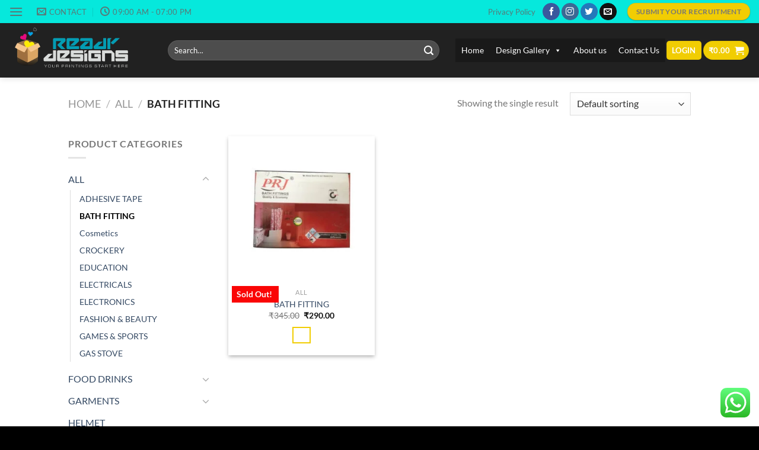

--- FILE ---
content_type: text/html; charset=UTF-8
request_url: https://readydesign.in/index.php/product-category/all/bath-fitting/
body_size: 37656
content:
<!DOCTYPE html>
<html lang="en-US" class="loading-site no-js">
<head>
	<meta charset="UTF-8" />
	<link rel="profile" href="http://gmpg.org/xfn/11" />
	<link rel="pingback" href="https://readydesign.in/xmlrpc.php" />

	<script>(function(html){html.className = html.className.replace(/\bno-js\b/,'js')})(document.documentElement);</script>
<title>BATH FITTING &#8211; readydesign.in</title>
<meta name='robots' content='max-image-preview:large' />
	<style>img:is([sizes="auto" i], [sizes^="auto," i]) { contain-intrinsic-size: 3000px 1500px }</style>
	<meta name="viewport" content="width=device-width, initial-scale=1" /><link rel='prefetch' href='https://readydesign.in/wp-content/themes/flatsome/assets/js/flatsome.js?ver=8e60d746741250b4dd4e' />
<link rel='prefetch' href='https://readydesign.in/wp-content/themes/flatsome/assets/js/chunk.slider.js?ver=3.19.4' />
<link rel='prefetch' href='https://readydesign.in/wp-content/themes/flatsome/assets/js/chunk.popups.js?ver=3.19.4' />
<link rel='prefetch' href='https://readydesign.in/wp-content/themes/flatsome/assets/js/chunk.tooltips.js?ver=3.19.4' />
<link rel='prefetch' href='https://readydesign.in/wp-content/themes/flatsome/assets/js/woocommerce.js?ver=325ad20e90dbc8889310' />
<link rel="alternate" type="application/rss+xml" title="readydesign.in &raquo; Feed" href="https://readydesign.in/index.php/feed/" />
<link rel="alternate" type="application/rss+xml" title="readydesign.in &raquo; Comments Feed" href="https://readydesign.in/index.php/comments/feed/" />
<link rel="alternate" type="application/rss+xml" title="readydesign.in &raquo; BATH FITTING Category Feed" href="https://readydesign.in/index.php/product-category/all/bath-fitting/feed/" />
<script type="text/javascript">
/* <![CDATA[ */
window._wpemojiSettings = {"baseUrl":"https:\/\/s.w.org\/images\/core\/emoji\/16.0.1\/72x72\/","ext":".png","svgUrl":"https:\/\/s.w.org\/images\/core\/emoji\/16.0.1\/svg\/","svgExt":".svg","source":{"concatemoji":"https:\/\/readydesign.in\/wp-includes\/js\/wp-emoji-release.min.js?ver=6.8.3"}};
/*! This file is auto-generated */
!function(s,n){var o,i,e;function c(e){try{var t={supportTests:e,timestamp:(new Date).valueOf()};sessionStorage.setItem(o,JSON.stringify(t))}catch(e){}}function p(e,t,n){e.clearRect(0,0,e.canvas.width,e.canvas.height),e.fillText(t,0,0);var t=new Uint32Array(e.getImageData(0,0,e.canvas.width,e.canvas.height).data),a=(e.clearRect(0,0,e.canvas.width,e.canvas.height),e.fillText(n,0,0),new Uint32Array(e.getImageData(0,0,e.canvas.width,e.canvas.height).data));return t.every(function(e,t){return e===a[t]})}function u(e,t){e.clearRect(0,0,e.canvas.width,e.canvas.height),e.fillText(t,0,0);for(var n=e.getImageData(16,16,1,1),a=0;a<n.data.length;a++)if(0!==n.data[a])return!1;return!0}function f(e,t,n,a){switch(t){case"flag":return n(e,"\ud83c\udff3\ufe0f\u200d\u26a7\ufe0f","\ud83c\udff3\ufe0f\u200b\u26a7\ufe0f")?!1:!n(e,"\ud83c\udde8\ud83c\uddf6","\ud83c\udde8\u200b\ud83c\uddf6")&&!n(e,"\ud83c\udff4\udb40\udc67\udb40\udc62\udb40\udc65\udb40\udc6e\udb40\udc67\udb40\udc7f","\ud83c\udff4\u200b\udb40\udc67\u200b\udb40\udc62\u200b\udb40\udc65\u200b\udb40\udc6e\u200b\udb40\udc67\u200b\udb40\udc7f");case"emoji":return!a(e,"\ud83e\udedf")}return!1}function g(e,t,n,a){var r="undefined"!=typeof WorkerGlobalScope&&self instanceof WorkerGlobalScope?new OffscreenCanvas(300,150):s.createElement("canvas"),o=r.getContext("2d",{willReadFrequently:!0}),i=(o.textBaseline="top",o.font="600 32px Arial",{});return e.forEach(function(e){i[e]=t(o,e,n,a)}),i}function t(e){var t=s.createElement("script");t.src=e,t.defer=!0,s.head.appendChild(t)}"undefined"!=typeof Promise&&(o="wpEmojiSettingsSupports",i=["flag","emoji"],n.supports={everything:!0,everythingExceptFlag:!0},e=new Promise(function(e){s.addEventListener("DOMContentLoaded",e,{once:!0})}),new Promise(function(t){var n=function(){try{var e=JSON.parse(sessionStorage.getItem(o));if("object"==typeof e&&"number"==typeof e.timestamp&&(new Date).valueOf()<e.timestamp+604800&&"object"==typeof e.supportTests)return e.supportTests}catch(e){}return null}();if(!n){if("undefined"!=typeof Worker&&"undefined"!=typeof OffscreenCanvas&&"undefined"!=typeof URL&&URL.createObjectURL&&"undefined"!=typeof Blob)try{var e="postMessage("+g.toString()+"("+[JSON.stringify(i),f.toString(),p.toString(),u.toString()].join(",")+"));",a=new Blob([e],{type:"text/javascript"}),r=new Worker(URL.createObjectURL(a),{name:"wpTestEmojiSupports"});return void(r.onmessage=function(e){c(n=e.data),r.terminate(),t(n)})}catch(e){}c(n=g(i,f,p,u))}t(n)}).then(function(e){for(var t in e)n.supports[t]=e[t],n.supports.everything=n.supports.everything&&n.supports[t],"flag"!==t&&(n.supports.everythingExceptFlag=n.supports.everythingExceptFlag&&n.supports[t]);n.supports.everythingExceptFlag=n.supports.everythingExceptFlag&&!n.supports.flag,n.DOMReady=!1,n.readyCallback=function(){n.DOMReady=!0}}).then(function(){return e}).then(function(){var e;n.supports.everything||(n.readyCallback(),(e=n.source||{}).concatemoji?t(e.concatemoji):e.wpemoji&&e.twemoji&&(t(e.twemoji),t(e.wpemoji)))}))}((window,document),window._wpemojiSettings);
/* ]]> */
</script>
<link rel='stylesheet' id='ht_ctc_main_css-css' href='https://readydesign.in/wp-content/plugins/click-to-chat-for-whatsapp/new/inc/assets/css/main.css?ver=4.25' type='text/css' media='all' />
<style id='wp-emoji-styles-inline-css' type='text/css'>

	img.wp-smiley, img.emoji {
		display: inline !important;
		border: none !important;
		box-shadow: none !important;
		height: 1em !important;
		width: 1em !important;
		margin: 0 0.07em !important;
		vertical-align: -0.1em !important;
		background: none !important;
		padding: 0 !important;
	}
</style>
<style id='wp-block-library-inline-css' type='text/css'>
:root{--wp-admin-theme-color:#007cba;--wp-admin-theme-color--rgb:0,124,186;--wp-admin-theme-color-darker-10:#006ba1;--wp-admin-theme-color-darker-10--rgb:0,107,161;--wp-admin-theme-color-darker-20:#005a87;--wp-admin-theme-color-darker-20--rgb:0,90,135;--wp-admin-border-width-focus:2px;--wp-block-synced-color:#7a00df;--wp-block-synced-color--rgb:122,0,223;--wp-bound-block-color:var(--wp-block-synced-color)}@media (min-resolution:192dpi){:root{--wp-admin-border-width-focus:1.5px}}.wp-element-button{cursor:pointer}:root{--wp--preset--font-size--normal:16px;--wp--preset--font-size--huge:42px}:root .has-very-light-gray-background-color{background-color:#eee}:root .has-very-dark-gray-background-color{background-color:#313131}:root .has-very-light-gray-color{color:#eee}:root .has-very-dark-gray-color{color:#313131}:root .has-vivid-green-cyan-to-vivid-cyan-blue-gradient-background{background:linear-gradient(135deg,#00d084,#0693e3)}:root .has-purple-crush-gradient-background{background:linear-gradient(135deg,#34e2e4,#4721fb 50%,#ab1dfe)}:root .has-hazy-dawn-gradient-background{background:linear-gradient(135deg,#faaca8,#dad0ec)}:root .has-subdued-olive-gradient-background{background:linear-gradient(135deg,#fafae1,#67a671)}:root .has-atomic-cream-gradient-background{background:linear-gradient(135deg,#fdd79a,#004a59)}:root .has-nightshade-gradient-background{background:linear-gradient(135deg,#330968,#31cdcf)}:root .has-midnight-gradient-background{background:linear-gradient(135deg,#020381,#2874fc)}.has-regular-font-size{font-size:1em}.has-larger-font-size{font-size:2.625em}.has-normal-font-size{font-size:var(--wp--preset--font-size--normal)}.has-huge-font-size{font-size:var(--wp--preset--font-size--huge)}.has-text-align-center{text-align:center}.has-text-align-left{text-align:left}.has-text-align-right{text-align:right}#end-resizable-editor-section{display:none}.aligncenter{clear:both}.items-justified-left{justify-content:flex-start}.items-justified-center{justify-content:center}.items-justified-right{justify-content:flex-end}.items-justified-space-between{justify-content:space-between}.screen-reader-text{border:0;clip-path:inset(50%);height:1px;margin:-1px;overflow:hidden;padding:0;position:absolute;width:1px;word-wrap:normal!important}.screen-reader-text:focus{background-color:#ddd;clip-path:none;color:#444;display:block;font-size:1em;height:auto;left:5px;line-height:normal;padding:15px 23px 14px;text-decoration:none;top:5px;width:auto;z-index:100000}html :where(.has-border-color){border-style:solid}html :where([style*=border-top-color]){border-top-style:solid}html :where([style*=border-right-color]){border-right-style:solid}html :where([style*=border-bottom-color]){border-bottom-style:solid}html :where([style*=border-left-color]){border-left-style:solid}html :where([style*=border-width]){border-style:solid}html :where([style*=border-top-width]){border-top-style:solid}html :where([style*=border-right-width]){border-right-style:solid}html :where([style*=border-bottom-width]){border-bottom-style:solid}html :where([style*=border-left-width]){border-left-style:solid}html :where(img[class*=wp-image-]){height:auto;max-width:100%}:where(figure){margin:0 0 1em}html :where(.is-position-sticky){--wp-admin--admin-bar--position-offset:var(--wp-admin--admin-bar--height,0px)}@media screen and (max-width:600px){html :where(.is-position-sticky){--wp-admin--admin-bar--position-offset:0px}}
</style>
<link rel='stylesheet' id='woodecor-front-stylesheet-css' href='https://readydesign.in/wp-content/plugins/order-auto-complete-for-woocommerce/assets/css/style.css?ver=6.8.3' type='text/css' media='all' />
<link rel='stylesheet' id='wcsob-css' href='https://readydesign.in/wp-content/plugins/sold-out-badge-for-woocommerce//style.css?ver=6.8.3' type='text/css' media='all' />
<style id='wcsob-inline-css' type='text/css'>
.wcsob_soldout { color: #FDFDFD;background: #FA0505;font-size: 14px;padding-top: 3px;padding-right: 11px;padding-bottom: 3px;padding-left: 8px;font-weight: bold;width: auto;height: auto;border-radius: 0px;z-index: 10030;text-align: center;position: absolute;top: 6px;right: auto;bottom: auto;left: 6px; }.single-product .wcsob_soldout { top: 6px;right: auto;bottom: auto;left: 6px; }
</style>
<style id='woocommerce-inline-inline-css' type='text/css'>
.woocommerce form .form-row .required { visibility: visible; }
</style>
<link rel='stylesheet' id='megamenu-css' href='https://readydesign.in/wp-content/uploads/maxmegamenu/style.css?ver=ccf114' type='text/css' media='all' />
<link rel='stylesheet' id='dashicons-css' href='https://readydesign.in/wp-includes/css/dashicons.min.css?ver=6.8.3' type='text/css' media='all' />
<link rel='stylesheet' id='flatsome-ninjaforms-css' href='https://readydesign.in/wp-content/themes/flatsome/inc/integrations/ninjaforms/ninjaforms.css?ver=3.19.4' type='text/css' media='all' />
<link rel='stylesheet' id='flatsome-main-css' href='https://readydesign.in/wp-content/themes/flatsome/assets/css/flatsome.css?ver=3.19.4' type='text/css' media='all' />
<style id='flatsome-main-inline-css' type='text/css'>
@font-face {
				font-family: "fl-icons";
				font-display: block;
				src: url(https://readydesign.in/wp-content/themes/flatsome/assets/css/icons/fl-icons.eot?v=3.19.4);
				src:
					url(https://readydesign.in/wp-content/themes/flatsome/assets/css/icons/fl-icons.eot#iefix?v=3.19.4) format("embedded-opentype"),
					url(https://readydesign.in/wp-content/themes/flatsome/assets/css/icons/fl-icons.woff2?v=3.19.4) format("woff2"),
					url(https://readydesign.in/wp-content/themes/flatsome/assets/css/icons/fl-icons.ttf?v=3.19.4) format("truetype"),
					url(https://readydesign.in/wp-content/themes/flatsome/assets/css/icons/fl-icons.woff?v=3.19.4) format("woff"),
					url(https://readydesign.in/wp-content/themes/flatsome/assets/css/icons/fl-icons.svg?v=3.19.4#fl-icons) format("svg");
			}
</style>
<link rel='stylesheet' id='flatsome-shop-css' href='https://readydesign.in/wp-content/themes/flatsome/assets/css/flatsome-shop.css?ver=3.19.4' type='text/css' media='all' />
<link rel='stylesheet' id='flatsome-style-css' href='https://readydesign.in/wp-content/themes/flatsome/style.css?ver=3.19.4' type='text/css' media='all' />
<script type="text/javascript" src="https://readydesign.in/wp-includes/js/jquery/jquery.min.js?ver=3.7.1" id="jquery-core-js"></script>
<script type="text/javascript" src="https://readydesign.in/wp-includes/js/jquery/jquery-migrate.min.js?ver=3.4.1" id="jquery-migrate-js"></script>
<script type="text/javascript" id="print-invoices-packing-slip-labels-for-woocommerce_public-js-extra">
/* <![CDATA[ */
var wf_pklist_params_public = {"show_document_preview":"No","document_access_type":"logged_in","is_user_logged_in":"","msgs":{"invoice_number_prompt_free_order":"\u2018Generate invoice for free orders\u2019 is disabled in Invoice settings > Advanced. You are attempting to generate invoice for this free order. Proceed?","creditnote_number_prompt":"Refund in this order seems not having credit number yet. Do you want to manually generate one ?","invoice_number_prompt_no_from_addr":"Please fill the `from address` in the plugin's general settings.","invoice_title_prompt":"Invoice","invoice_number_prompt":"number has not been generated yet. Do you want to manually generate one ?","pop_dont_show_again":false,"request_error":"Request error.","error_loading_data":"Error loading data.","min_value_error":"minimum value should be","generating_document_text":"Generating document...","new_tab_open_error":"Failed to open new tab. Please check your browser settings."}};
/* ]]> */
</script>
<script type="text/javascript" src="https://readydesign.in/wp-content/plugins/print-invoices-packing-slip-labels-for-woocommerce/public/js/wf-woocommerce-packing-list-public.js?ver=4.7.9" id="print-invoices-packing-slip-labels-for-woocommerce_public-js"></script>
<script type="text/javascript" src="https://readydesign.in/wp-content/plugins/woocommerce/assets/js/jquery-blockui/jquery.blockUI.min.js?ver=2.7.0-wc.10.4.3" id="wc-jquery-blockui-js" data-wp-strategy="defer"></script>
<script type="text/javascript" id="wc-add-to-cart-js-extra">
/* <![CDATA[ */
var wc_add_to_cart_params = {"ajax_url":"\/wp-admin\/admin-ajax.php","wc_ajax_url":"\/?wc-ajax=%%endpoint%%","i18n_view_cart":"View cart","cart_url":"https:\/\/readydesign.in\/index.php\/cart\/","is_cart":"","cart_redirect_after_add":"no"};
/* ]]> */
</script>
<script type="text/javascript" src="https://readydesign.in/wp-content/plugins/woocommerce/assets/js/frontend/add-to-cart.min.js?ver=10.4.3" id="wc-add-to-cart-js" defer="defer" data-wp-strategy="defer"></script>
<script type="text/javascript" src="https://readydesign.in/wp-content/plugins/woocommerce/assets/js/js-cookie/js.cookie.min.js?ver=2.1.4-wc.10.4.3" id="wc-js-cookie-js" data-wp-strategy="defer"></script>
<link rel="https://api.w.org/" href="https://readydesign.in/index.php/wp-json/" /><link rel="alternate" title="JSON" type="application/json" href="https://readydesign.in/index.php/wp-json/wp/v2/product_cat/54" /><link rel="EditURI" type="application/rsd+xml" title="RSD" href="https://readydesign.in/xmlrpc.php?rsd" />
<meta name="generator" content="WordPress 6.8.3" />
<meta name="generator" content="WooCommerce 10.4.3" />
	<noscript><style>.woocommerce-product-gallery{ opacity: 1 !important; }</style></noscript>
	<link rel="icon" href="https://readydesign.in/wp-content/uploads/2022/02/cropped-logo-1024x374-1-32x32.jpg" sizes="32x32" />
<link rel="icon" href="https://readydesign.in/wp-content/uploads/2022/02/cropped-logo-1024x374-1-192x192.jpg" sizes="192x192" />
<link rel="apple-touch-icon" href="https://readydesign.in/wp-content/uploads/2022/02/cropped-logo-1024x374-1-180x180.jpg" />
<meta name="msapplication-TileImage" content="https://readydesign.in/wp-content/uploads/2022/02/cropped-logo-1024x374-1-270x270.jpg" />
<style id="custom-css" type="text/css">:root {--primary-color: #f1cd03;--fs-color-primary: #f1cd03;--fs-color-secondary: #d26e4b;--fs-color-success: #7a9c59;--fs-color-alert: #b20000;--fs-experimental-link-color: #334862;--fs-experimental-link-color-hover: #111;}.tooltipster-base {--tooltip-color: #fff;--tooltip-bg-color: #000;}.off-canvas-right .mfp-content, .off-canvas-left .mfp-content {--drawer-width: 300px;}.off-canvas .mfp-content.off-canvas-cart {--drawer-width: 360px;}.header-main{height: 92px}#logo img{max-height: 92px}#logo{width:238px;}.header-top{min-height: 22px}.transparent .header-main{height: 90px}.transparent #logo img{max-height: 90px}.has-transparent + .page-title:first-of-type,.has-transparent + #main > .page-title,.has-transparent + #main > div > .page-title,.has-transparent + #main .page-header-wrapper:first-of-type .page-title{padding-top: 120px;}.header.show-on-scroll,.stuck .header-main{height:70px!important}.stuck #logo img{max-height: 70px!important}.search-form{ width: 95%;}.header-bg-color {background-color: #212121}.header-bottom {background-color: #f1f1f1}@media (max-width: 549px) {.header-main{height: 94px}#logo img{max-height: 94px}}.nav-dropdown-has-arrow.nav-dropdown-has-border li.has-dropdown:before{border-bottom-color: #000000;}.nav .nav-dropdown{border-color: #000000 }.nav-dropdown{border-radius:5px}.nav-dropdown-has-arrow li.has-dropdown:after{border-bottom-color: #fcfcfc;}.nav .nav-dropdown{background-color: #fcfcfc}.header-top{background-color:#06e8dc!important;}body{font-family: Lato, sans-serif;}body {font-weight: 400;font-style: normal;}.nav > li > a {font-family: Lato, sans-serif;}.mobile-sidebar-levels-2 .nav > li > ul > li > a {font-family: Lato, sans-serif;}.nav > li > a,.mobile-sidebar-levels-2 .nav > li > ul > li > a {font-weight: 700;font-style: normal;}h1,h2,h3,h4,h5,h6,.heading-font, .off-canvas-center .nav-sidebar.nav-vertical > li > a{font-family: Lato, sans-serif;}h1,h2,h3,h4,h5,h6,.heading-font,.banner h1,.banner h2 {font-weight: 700;font-style: normal;}.alt-font{font-family: "Dancing Script", sans-serif;}.alt-font {font-weight: 400!important;font-style: normal!important;}.header:not(.transparent) .header-nav-main.nav > li > a {color: #eec120;}.header:not(.transparent) .header-nav-main.nav > li > a:hover,.header:not(.transparent) .header-nav-main.nav > li.active > a,.header:not(.transparent) .header-nav-main.nav > li.current > a,.header:not(.transparent) .header-nav-main.nav > li > a.active,.header:not(.transparent) .header-nav-main.nav > li > a.current{color: #32bfdc;}.header-nav-main.nav-line-bottom > li > a:before,.header-nav-main.nav-line-grow > li > a:before,.header-nav-main.nav-line > li > a:before,.header-nav-main.nav-box > li > a:hover,.header-nav-main.nav-box > li.active > a,.header-nav-main.nav-pills > li > a:hover,.header-nav-main.nav-pills > li.active > a{color:#FFF!important;background-color: #32bfdc;}@media screen and (min-width: 550px){.products .box-vertical .box-image{min-width: 300px!important;width: 300px!important;}}.footer-1{background-color: #00d6d2}.absolute-footer, html{background-color: #000000}.nav-vertical-fly-out > li + li {border-top-width: 1px; border-top-style: solid;}/* Custom CSS */ul.menu>li+li, .widget>ul>li+li {border-top: 0px solid #ececec;}#mega-menu-wrap-primary #mega-menu-primary > li.mega-menu-flyout ul.mega-sub-menu li.mega-menu-item a.mega-menu-link {display: block;background: rgba(255, 255, 255, 0.1);background: linear-gradient(to bottom, #0fcee7, rgba(255, 255, 255, 0.1));filter: progid:DXImageTransform.Microsoft.gradient(startColorstr='#FF0FCEE7', endColorstr='#1AFFFFFF');color: #fff;font-family: inherit;font-size: 14px;font-weight: normal;padding: 0px 10px 0px 10px;line-height: 20px;text-decoration: none;text-transform: none;vertical-align: baseline;}.container .message-container {padding-left: 0;padding-right: 0;color: #11ccd5;}.message-container a {margin: 0 15px 0 0;color: red;}.box-image .out-of-stock-label {color: #333;font-weight: bold;text-transform: uppercase;position: absolute;top: 40%;left: 0;right: 0;background: #fff;padding: 20px 0;background: rgba(255,255,255,.9);text-align: center;opacity: .9;display: none;}.label-new.menu-item > a:after{content:"New";}.label-hot.menu-item > a:after{content:"Hot";}.label-sale.menu-item > a:after{content:"Sale";}.label-popular.menu-item > a:after{content:"Popular";}</style><style id="kirki-inline-styles">/* latin-ext */
@font-face {
  font-family: 'Lato';
  font-style: normal;
  font-weight: 400;
  font-display: swap;
  src: url(https://readydesign.in/wp-content/fonts/lato/S6uyw4BMUTPHjxAwXjeu.woff2) format('woff2');
  unicode-range: U+0100-02BA, U+02BD-02C5, U+02C7-02CC, U+02CE-02D7, U+02DD-02FF, U+0304, U+0308, U+0329, U+1D00-1DBF, U+1E00-1E9F, U+1EF2-1EFF, U+2020, U+20A0-20AB, U+20AD-20C0, U+2113, U+2C60-2C7F, U+A720-A7FF;
}
/* latin */
@font-face {
  font-family: 'Lato';
  font-style: normal;
  font-weight: 400;
  font-display: swap;
  src: url(https://readydesign.in/wp-content/fonts/lato/S6uyw4BMUTPHjx4wXg.woff2) format('woff2');
  unicode-range: U+0000-00FF, U+0131, U+0152-0153, U+02BB-02BC, U+02C6, U+02DA, U+02DC, U+0304, U+0308, U+0329, U+2000-206F, U+20AC, U+2122, U+2191, U+2193, U+2212, U+2215, U+FEFF, U+FFFD;
}
/* latin-ext */
@font-face {
  font-family: 'Lato';
  font-style: normal;
  font-weight: 700;
  font-display: swap;
  src: url(https://readydesign.in/wp-content/fonts/lato/S6u9w4BMUTPHh6UVSwaPGR_p.woff2) format('woff2');
  unicode-range: U+0100-02BA, U+02BD-02C5, U+02C7-02CC, U+02CE-02D7, U+02DD-02FF, U+0304, U+0308, U+0329, U+1D00-1DBF, U+1E00-1E9F, U+1EF2-1EFF, U+2020, U+20A0-20AB, U+20AD-20C0, U+2113, U+2C60-2C7F, U+A720-A7FF;
}
/* latin */
@font-face {
  font-family: 'Lato';
  font-style: normal;
  font-weight: 700;
  font-display: swap;
  src: url(https://readydesign.in/wp-content/fonts/lato/S6u9w4BMUTPHh6UVSwiPGQ.woff2) format('woff2');
  unicode-range: U+0000-00FF, U+0131, U+0152-0153, U+02BB-02BC, U+02C6, U+02DA, U+02DC, U+0304, U+0308, U+0329, U+2000-206F, U+20AC, U+2122, U+2191, U+2193, U+2212, U+2215, U+FEFF, U+FFFD;
}/* vietnamese */
@font-face {
  font-family: 'Dancing Script';
  font-style: normal;
  font-weight: 400;
  font-display: swap;
  src: url(https://readydesign.in/wp-content/fonts/dancing-script/If2cXTr6YS-zF4S-kcSWSVi_sxjsohD9F50Ruu7BMSo3Rep8ltA.woff2) format('woff2');
  unicode-range: U+0102-0103, U+0110-0111, U+0128-0129, U+0168-0169, U+01A0-01A1, U+01AF-01B0, U+0300-0301, U+0303-0304, U+0308-0309, U+0323, U+0329, U+1EA0-1EF9, U+20AB;
}
/* latin-ext */
@font-face {
  font-family: 'Dancing Script';
  font-style: normal;
  font-weight: 400;
  font-display: swap;
  src: url(https://readydesign.in/wp-content/fonts/dancing-script/If2cXTr6YS-zF4S-kcSWSVi_sxjsohD9F50Ruu7BMSo3ROp8ltA.woff2) format('woff2');
  unicode-range: U+0100-02BA, U+02BD-02C5, U+02C7-02CC, U+02CE-02D7, U+02DD-02FF, U+0304, U+0308, U+0329, U+1D00-1DBF, U+1E00-1E9F, U+1EF2-1EFF, U+2020, U+20A0-20AB, U+20AD-20C0, U+2113, U+2C60-2C7F, U+A720-A7FF;
}
/* latin */
@font-face {
  font-family: 'Dancing Script';
  font-style: normal;
  font-weight: 400;
  font-display: swap;
  src: url(https://readydesign.in/wp-content/fonts/dancing-script/If2cXTr6YS-zF4S-kcSWSVi_sxjsohD9F50Ruu7BMSo3Sup8.woff2) format('woff2');
  unicode-range: U+0000-00FF, U+0131, U+0152-0153, U+02BB-02BC, U+02C6, U+02DA, U+02DC, U+0304, U+0308, U+0329, U+2000-206F, U+20AC, U+2122, U+2191, U+2193, U+2212, U+2215, U+FEFF, U+FFFD;
}</style><style type="text/css">/** Mega Menu CSS: fs **/</style>
</head>

<body class="archive tax-product_cat term-bath-fitting term-54 wp-theme-flatsome theme-flatsome woocommerce woocommerce-page woocommerce-no-js mega-menu-primary header-shadow lightbox nav-dropdown-has-arrow nav-dropdown-has-shadow nav-dropdown-has-border">


<a class="skip-link screen-reader-text" href="#main">Skip to content</a>

<div id="wrapper">

	
	<header id="header" class="header header-full-width has-sticky sticky-jump">
		<div class="header-wrapper">
			<div id="top-bar" class="header-top hide-for-sticky">
    <div class="flex-row container">
      <div class="flex-col hide-for-medium flex-left">
          <ul class="nav nav-left medium-nav-center nav-small  nav-divided">
              <li class="nav-icon has-icon">
  		<a href="#" data-open="#main-menu" data-pos="left" data-bg="main-menu-overlay" data-color="" class="is-small" aria-label="Menu" aria-controls="main-menu" aria-expanded="false">

		  <i class="icon-menu" ></i>
		  		</a>
	</li>
<li class="header-contact-wrapper">
		<ul id="header-contact" class="nav nav-divided nav-uppercase header-contact">
		
						<li class="">
			  <a href="mailto:info@readydesign.in" class="tooltip" title="info@readydesign.in">
				  <i class="icon-envelop" style="font-size:16px;" ></i>			       <span>
			       	Contact			       </span>
			  </a>
			</li>
			
						<li class="">
			  <a class="tooltip" title="09:00 Am - 07:00 Pm ">
			  	   <i class="icon-clock" style="font-size:16px;" ></i>			        <span>09:00 Am - 07:00 Pm</span>
			  </a>
			 </li>
			
			
				</ul>
</li>
          </ul>
      </div>

      <div class="flex-col hide-for-medium flex-center">
          <ul class="nav nav-center nav-small  nav-divided">
                        </ul>
      </div>

      <div class="flex-col hide-for-medium flex-right">
         <ul class="nav top-bar-nav nav-right nav-small  nav-divided">
              <li id="menu-item-136" class="menu-item menu-item-type-post_type menu-item-object-page menu-item-136 menu-item-design-default"><a href="https://readydesign.in/index.php/privacy-policy/" class="nav-top-link">Privacy Policy</a></li>
<li class="html header-social-icons ml-0">
	<div class="social-icons follow-icons" ><a href="http://url" target="_blank" data-label="Facebook" class="icon primary button circle facebook tooltip" title="Follow on Facebook" aria-label="Follow on Facebook" rel="noopener nofollow" ><i class="icon-facebook" ></i></a><a href="http://url" target="_blank" data-label="Instagram" class="icon primary button circle instagram tooltip" title="Follow on Instagram" aria-label="Follow on Instagram" rel="noopener nofollow" ><i class="icon-instagram" ></i></a><a href="http://url" data-label="Twitter" target="_blank" class="icon primary button circle twitter tooltip" title="Follow on Twitter" aria-label="Follow on Twitter" rel="noopener nofollow" ><i class="icon-twitter" ></i></a><a href="mailto:your@email" data-label="E-mail" target="_blank" class="icon primary button circle email tooltip" title="Send us an email" aria-label="Send us an email" rel="nofollow noopener" ><i class="icon-envelop" ></i></a></div></li>
<li class="html header-button-1">
	<div class="header-button">
		<a href="https://readydesign.in/index.php/submit-your-recruitment/" class="button plain box-shadow-1"  style="border-radius:99px;">
		<span>Submit Your Recruitment</span>
	</a>
	</div>
</li>
          </ul>
      </div>

            <div class="flex-col show-for-medium flex-grow">
          <ul class="nav nav-center nav-small mobile-nav  nav-divided">
              <li class="html header-social-icons ml-0">
	<div class="social-icons follow-icons" ><a href="http://url" target="_blank" data-label="Facebook" class="icon primary button circle facebook tooltip" title="Follow on Facebook" aria-label="Follow on Facebook" rel="noopener nofollow" ><i class="icon-facebook" ></i></a><a href="http://url" target="_blank" data-label="Instagram" class="icon primary button circle instagram tooltip" title="Follow on Instagram" aria-label="Follow on Instagram" rel="noopener nofollow" ><i class="icon-instagram" ></i></a><a href="http://url" data-label="Twitter" target="_blank" class="icon primary button circle twitter tooltip" title="Follow on Twitter" aria-label="Follow on Twitter" rel="noopener nofollow" ><i class="icon-twitter" ></i></a><a href="mailto:your@email" data-label="E-mail" target="_blank" class="icon primary button circle email tooltip" title="Send us an email" aria-label="Send us an email" rel="nofollow noopener" ><i class="icon-envelop" ></i></a></div></li>
          </ul>
      </div>
      
    </div>
</div>
<div id="masthead" class="header-main nav-dark">
      <div class="header-inner flex-row container logo-left medium-logo-center" role="navigation">

          <!-- Logo -->
          <div id="logo" class="flex-col logo">
            
<!-- Header logo -->
<a href="https://readydesign.in/" title="readydesign.in - Ready Design | Get Instant Design" rel="home">
		<img width="838" height="298" src="https://readydesign.in/wp-content/uploads/2022/02/logo-1024x374-removebg-preview.png" class="header_logo header-logo" alt="readydesign.in"/><img  width="838" height="298" src="https://readydesign.in/wp-content/uploads/2022/02/logo-1024x374-removebg-preview.png" class="header-logo-dark" alt="readydesign.in"/></a>
          </div>

          <!-- Mobile Left Elements -->
          <div class="flex-col show-for-medium flex-left">
            <ul class="mobile-nav nav nav-left ">
              <li class="nav-icon has-icon">
  		<a href="#" data-open="#main-menu" data-pos="left" data-bg="main-menu-overlay" data-color="" class="is-small" aria-label="Menu" aria-controls="main-menu" aria-expanded="false">

		  <i class="icon-menu" ></i>
		  		</a>
	</li>
            </ul>
          </div>

          <!-- Left Elements -->
          <div class="flex-col hide-for-medium flex-left
            flex-grow">
            <ul class="header-nav header-nav-main nav nav-left  nav-outline nav-uppercase" >
              <li class="header-search-form search-form html relative has-icon">
	<div class="header-search-form-wrapper">
		<div class="searchform-wrapper ux-search-box relative form-flat is-normal"><form role="search" method="get" class="searchform" action="https://readydesign.in/">
	<div class="flex-row relative">
						<div class="flex-col flex-grow">
			<label class="screen-reader-text" for="woocommerce-product-search-field-0">Search for:</label>
			<input type="search" id="woocommerce-product-search-field-0" class="search-field mb-0" placeholder="Search&hellip;" value="" name="s" />
			<input type="hidden" name="post_type" value="product" />
					</div>
		<div class="flex-col">
			<button type="submit" value="Search" class="ux-search-submit submit-button secondary button  icon mb-0" aria-label="Submit">
				<i class="icon-search" ></i>			</button>
		</div>
	</div>
	<div class="live-search-results text-left z-top"></div>
</form>
</div>	</div>
</li>
            </ul>
          </div>

          <!-- Right Elements -->
          <div class="flex-col hide-for-medium flex-right">
            <ul class="header-nav header-nav-main nav nav-right  nav-outline nav-uppercase">
              <div id="mega-menu-wrap-primary" class="mega-menu-wrap"><div class="mega-menu-toggle"><div class="mega-toggle-blocks-left"></div><div class="mega-toggle-blocks-center"></div><div class="mega-toggle-blocks-right"><div class='mega-toggle-block mega-menu-toggle-animated-block mega-toggle-block-0' id='mega-toggle-block-0'><button aria-label="Toggle Menu" class="mega-toggle-animated mega-toggle-animated-slider" type="button" aria-expanded="false">
                  <span class="mega-toggle-animated-box">
                    <span class="mega-toggle-animated-inner"></span>
                  </span>
                </button></div></div></div><ul id="mega-menu-primary" class="mega-menu max-mega-menu mega-menu-horizontal mega-no-js" data-event="hover_intent" data-effect="fade_up" data-effect-speed="200" data-effect-mobile="disabled" data-effect-speed-mobile="0" data-mobile-force-width="false" data-second-click="go" data-document-click="collapse" data-vertical-behaviour="standard" data-breakpoint="768" data-unbind="true" data-mobile-state="collapse_all" data-mobile-direction="vertical" data-hover-intent-timeout="300" data-hover-intent-interval="100"><li class="mega-menu-item mega-menu-item-type-post_type mega-menu-item-object-page mega-menu-item-home mega-align-bottom-left mega-menu-flyout mega-menu-item-13" id="mega-menu-item-13"><a class="mega-menu-link" href="https://readydesign.in/" tabindex="0">Home</a></li><li class="mega-menu-item mega-menu-item-type-custom mega-menu-item-object-custom mega-menu-item-has-children mega-align-bottom-left mega-menu-flyout mega-menu-item-363" id="mega-menu-item-363"><a class="mega-menu-link" href="#" aria-expanded="false" tabindex="0">Design Gallery<span class="mega-indicator" aria-hidden="true"></span></a>
<ul class="mega-sub-menu">
<li class="mega-menu-item mega-menu-item-type-custom mega-menu-item-object-custom mega-menu-item-16" id="mega-menu-item-16"><a class="mega-menu-link" href="https://readydesign.in/index.php/product-category/all/">All</a></li><li class="mega-menu-item mega-menu-item-type-custom mega-menu-item-object-custom mega-menu-item-90" id="mega-menu-item-90"><a class="mega-menu-link" href="https://readydesign.in/index.php/product-category/others/adhesive-tape/">Adhesive Tape</a></li><li class="mega-menu-item mega-menu-item-type-custom mega-menu-item-object-custom mega-menu-item-91" id="mega-menu-item-91"><a class="mega-menu-link" href="https://readydesign.in/index.php/product-category/others/bath-fitting/">Bath Fitting</a></li><li class="mega-menu-item mega-menu-item-type-custom mega-menu-item-object-custom mega-menu-item-93" id="mega-menu-item-93"><a class="mega-menu-link" href="https://readydesign.in/index.php/product-category/others/crockery/">Crockery</a></li><li class="mega-menu-item mega-menu-item-type-taxonomy mega-menu-item-object-product_cat mega-menu-item-342" id="mega-menu-item-342"><a class="mega-menu-link" href="https://readydesign.in/index.php/product-category/all/cosmetics/">Cosmetics</a></li><li class="mega-menu-item mega-menu-item-type-custom mega-menu-item-object-custom mega-menu-item-94" id="mega-menu-item-94"><a class="mega-menu-link" href="https://readydesign.in/index.php/product-category/others/education/">Education</a></li><li class="mega-menu-item mega-menu-item-type-custom mega-menu-item-object-custom mega-menu-item-95" id="mega-menu-item-95"><a class="mega-menu-link" href="https://readydesign.in/index.php/product-category/others/electricals/">Electricals</a></li><li class="mega-menu-item mega-menu-item-type-custom mega-menu-item-object-custom mega-menu-item-96" id="mega-menu-item-96"><a class="mega-menu-link" href="https://readydesign.in/index.php/product-category/others/electronics/">Electronics</a></li><li class="mega-menu-item mega-menu-item-type-custom mega-menu-item-object-custom mega-menu-item-97" id="mega-menu-item-97"><a class="mega-menu-link" href="https://readydesign.in/index.php/product-category/others/fashion-beauty/">Fashion & Beauty</a></li><li class="mega-menu-item mega-menu-item-type-custom mega-menu-item-object-custom mega-menu-item-has-children mega-menu-item-17" id="mega-menu-item-17"><a class="mega-menu-link" href="https://readydesign.in/index.php/product-category/food-drinks/" aria-expanded="false">Food Drinks<span class="mega-indicator" aria-hidden="true"></span></a>
	<ul class="mega-sub-menu">
<li class="mega-menu-item mega-menu-item-type-custom mega-menu-item-object-custom mega-menu-item-19" id="mega-menu-item-19"><a class="mega-menu-link" href="https://readydesign.in/index.php/product-category/food-drinks/burger-box/">Burger Box</a></li><li class="mega-menu-item mega-menu-item-type-custom mega-menu-item-object-custom mega-menu-item-20" id="mega-menu-item-20"><a class="mega-menu-link" href="https://readydesign.in/index.php/product-category/food-drinks/cake-box/">Cake Box</a></li><li class="mega-menu-item mega-menu-item-type-custom mega-menu-item-object-custom mega-menu-item-21" id="mega-menu-item-21"><a class="mega-menu-link" href="https://readydesign.in/index.php/product-category/food-drinks/chocolate/">Chocolate</a></li><li class="mega-menu-item mega-menu-item-type-custom mega-menu-item-object-custom mega-menu-item-22" id="mega-menu-item-22"><a class="mega-menu-link" href="https://readydesign.in/index.php/product-category/food-drinks/dosa-box/">Dosa Box</a></li><li class="mega-menu-item mega-menu-item-type-custom mega-menu-item-object-custom mega-menu-item-23" id="mega-menu-item-23"><a class="mega-menu-link" href="https://readydesign.in/index.php/product-category/food-drinks/dry-fruit/">Dry Fruit</a></li><li class="mega-menu-item mega-menu-item-type-custom mega-menu-item-object-custom mega-menu-item-24" id="mega-menu-item-24"><a class="mega-menu-link" href="https://readydesign.in/index.php/product-category/food-drinks/ice-cream/">Ice Cream</a></li><li class="mega-menu-item mega-menu-item-type-custom mega-menu-item-object-custom mega-menu-item-25" id="mega-menu-item-25"><a class="mega-menu-link" href="https://readydesign.in/index.php/product-category/food-drinks/milk/">Milk</a></li><li class="mega-menu-item mega-menu-item-type-custom mega-menu-item-object-custom mega-menu-item-27" id="mega-menu-item-27"><a class="mega-menu-link" href="https://readydesign.in/index.php/product-category/food-drinks/pastry-box/">Pastry Box</a></li><li class="mega-menu-item mega-menu-item-type-custom mega-menu-item-object-custom mega-menu-item-28" id="mega-menu-item-28"><a class="mega-menu-link" href="https://readydesign.in/index.php/product-category/food-drinks/pizza-box/">Pizza Box</a></li><li class="mega-menu-item mega-menu-item-type-custom mega-menu-item-object-custom mega-menu-item-29" id="mega-menu-item-29"><a class="mega-menu-link" href="https://readydesign.in/index.php/product-category/food-drinks/shakes/">Shakes</a></li><li class="mega-menu-item mega-menu-item-type-custom mega-menu-item-object-custom mega-menu-item-30" id="mega-menu-item-30"><a class="mega-menu-link" href="https://readydesign.in/index.php/product-category/food-drinks/sweet-box/">Sweet Box</a></li><li class="mega-menu-item mega-menu-item-type-custom mega-menu-item-object-custom mega-menu-item-31" id="mega-menu-item-31"><a class="mega-menu-link" href="https://readydesign.in/index.php/product-category/food-drinks/tea/">Tea</a></li>	</ul>
</li><li class="mega-menu-item mega-menu-item-type-custom mega-menu-item-object-custom mega-menu-item-has-children mega-menu-item-18" id="mega-menu-item-18"><a class="mega-menu-link" href="https://readydesign.in/index.php/product-category/garments/" aria-expanded="false">Garments<span class="mega-indicator" aria-hidden="true"></span></a>
	<ul class="mega-sub-menu">
<li class="mega-menu-item mega-menu-item-type-custom mega-menu-item-object-custom mega-menu-item-32" id="mega-menu-item-32"><a class="mega-menu-link" href="https://readydesign.in/index.php/product-category/garments/boys-wear/">Boys Wear</a></li><li class="mega-menu-item mega-menu-item-type-custom mega-menu-item-object-custom mega-menu-item-33" id="mega-menu-item-33"><a class="mega-menu-link" href="https://readydesign.in/index.php/product-category/garments/girls-wear/">Girls Wear</a></li><li class="mega-menu-item mega-menu-item-type-custom mega-menu-item-object-custom mega-menu-item-34" id="mega-menu-item-34"><a class="mega-menu-link" href="https://readydesign.in/index.php/product-category/garments/men-wear/">Men Wear</a></li><li class="mega-menu-item mega-menu-item-type-custom mega-menu-item-object-custom mega-menu-item-35" id="mega-menu-item-35"><a class="mega-menu-link" href="https://readydesign.in/index.php/product-category/garments/ladies-wear/">Ladies Wear</a></li><li class="mega-menu-item mega-menu-item-type-custom mega-menu-item-object-custom mega-menu-item-36" id="mega-menu-item-36"><a class="mega-menu-link" href="https://readydesign.in/index.php/product-category/garments/lingrie/">Lingrie</a></li>	</ul>
</li><li class="mega-menu-item mega-menu-item-type-taxonomy mega-menu-item-object-product_cat mega-menu-item-341" id="mega-menu-item-341"><a class="mega-menu-link" href="https://readydesign.in/index.php/product-category/all/games-sports/">Games & Sports</a></li><li class="mega-menu-item mega-menu-item-type-taxonomy mega-menu-item-object-product_cat mega-menu-item-340" id="mega-menu-item-340"><a class="mega-menu-link" href="https://readydesign.in/index.php/product-category/all/gas-stove/">Gas Stove</a></li><li class="mega-menu-item mega-menu-item-type-custom mega-menu-item-object-custom mega-menu-item-101" id="mega-menu-item-101"><a class="mega-menu-link" href="https://readydesign.in/index.php/product-category/gifts/helmet/">Helmet</a></li><li class="mega-menu-item mega-menu-item-type-custom mega-menu-item-object-custom mega-menu-item-102" id="mega-menu-item-102"><a class="mega-menu-link" href="https://readydesign.in/index.php/product-category/gifts/incense-stick/">Incense Stick</a></li><li class="mega-menu-item mega-menu-item-type-custom mega-menu-item-object-custom mega-menu-item-103" id="mega-menu-item-103"><a class="mega-menu-link" href="https://readydesign.in/index.php/product-category/gifts/juicer-mixer/">Juicer Mixer</a></li><li class="mega-menu-item mega-menu-item-type-custom mega-menu-item-object-custom mega-menu-item-104" id="mega-menu-item-104"><a class="mega-menu-link" href="https://readydesign.in/index.php/product-category/gifts/measuring-tape/">Measuring Tape</a></li><li class="mega-menu-item mega-menu-item-type-custom mega-menu-item-object-custom mega-menu-item-105" id="mega-menu-item-105"><a class="mega-menu-link" href="https://readydesign.in/index.php/product-category/gifts/medical-health-care/">Medical & Health Care</a></li><li class="mega-menu-item mega-menu-item-type-custom mega-menu-item-object-custom mega-menu-item-106" id="mega-menu-item-106"><a class="mega-menu-link" href="https://readydesign.in/index.php/product-category/gifts/miscellaneous/">Miscellaneous</a></li><li class="mega-menu-item mega-menu-item-type-custom mega-menu-item-object-custom mega-menu-item-107" id="mega-menu-item-107"><a class="mega-menu-link" href="https://readydesign.in/index.php/product-category/gifts/paint-brush/">Paint Brush</a></li><li class="mega-menu-item mega-menu-item-type-custom mega-menu-item-object-custom mega-menu-item-108" id="mega-menu-item-108"><a class="mega-menu-link" href="https://readydesign.in/index.php/product-category/gifts/pressure-cooker/">Pressure Cooker</a></li><li class="mega-menu-item mega-menu-item-type-post_type mega-menu-item-object-product mega-menu-item-333" id="mega-menu-item-333"><a class="mega-menu-link" href="https://readydesign.in/index.php/product/pump-box/">Pump Box</a></li><li class="mega-menu-item mega-menu-item-type-custom mega-menu-item-object-custom mega-menu-item-115" id="mega-menu-item-115"><a class="mega-menu-link" href="https://readydesign.in/index.php/product-category/gifts/rakhi/">Rakhi</a></li><li class="mega-menu-item mega-menu-item-type-post_type mega-menu-item-object-product mega-menu-item-335" id="mega-menu-item-335"><a class="mega-menu-link" href="https://readydesign.in/index.php/product/shoes-box/">Shoes Box</a></li><li class="mega-menu-item mega-menu-item-type-post_type mega-menu-item-object-product mega-menu-item-336" id="mega-menu-item-336"><a class="mega-menu-link" href="https://readydesign.in/index.php/product/socks-box/">Socks Box</a></li><li class="mega-menu-item mega-menu-item-type-post_type mega-menu-item-object-product mega-menu-item-334" id="mega-menu-item-334"><a class="mega-menu-link" href="https://readydesign.in/index.php/product/spices/">Spices</a></li><li class="mega-menu-item mega-menu-item-type-post_type mega-menu-item-object-product mega-menu-item-337" id="mega-menu-item-337"><a class="mega-menu-link" href="https://readydesign.in/index.php/product/tea-box/">Tea Box</a></li><li class="mega-menu-item mega-menu-item-type-post_type mega-menu-item-object-product mega-menu-item-338" id="mega-menu-item-338"><a class="mega-menu-link" href="https://readydesign.in/index.php/product/watch-box/">Watch Box</a></li><li class="mega-menu-item mega-menu-item-type-taxonomy mega-menu-item-object-product_cat mega-menu-item-402" id="mega-menu-item-402"><a class="mega-menu-link" href="https://readydesign.in/index.php/product-category/others/">OTHERS</a></li></ul>
</li><li class="mega-menu-item mega-menu-item-type-post_type mega-menu-item-object-page mega-align-bottom-left mega-menu-flyout mega-menu-item-14" id="mega-menu-item-14"><a class="mega-menu-link" href="https://readydesign.in/index.php/about-us/" tabindex="0">About us</a></li><li class="mega-menu-item mega-menu-item-type-post_type mega-menu-item-object-page mega-align-bottom-left mega-menu-flyout mega-menu-item-15" id="mega-menu-item-15"><a class="mega-menu-link" href="https://readydesign.in/index.php/contact-us/" tabindex="0">Contact Us</a></li></ul></div>
<li class="account-item has-icon" >
<div class="header-button">
	<a href="https://readydesign.in/index.php/my-account/" class="nav-top-link nav-top-not-logged-in icon primary button round is-small icon primary button round is-small" title="Login" data-open="#login-form-popup" >
					<span>
			Login			</span>
				</a>


</div>

</li>
<li class="cart-item has-icon has-dropdown">
<div class="header-button">
<a href="https://readydesign.in/index.php/cart/" class="header-cart-link icon primary button circle is-small" title="Cart" >

<span class="header-cart-title">
          <span class="cart-price"><span class="woocommerce-Price-amount amount"><bdi><span class="woocommerce-Price-currencySymbol">&#8377;</span>0.00</bdi></span></span>
  </span>

    <i class="icon-shopping-cart"
    data-icon-label="0">
  </i>
  </a>
</div>
 <ul class="nav-dropdown nav-dropdown-bold dropdown-uppercase">
    <li class="html widget_shopping_cart">
      <div class="widget_shopping_cart_content">
        

	<div class="ux-mini-cart-empty flex flex-row-col text-center pt pb">
				<div class="ux-mini-cart-empty-icon">
			<svg xmlns="http://www.w3.org/2000/svg" viewBox="0 0 17 19" style="opacity:.1;height:80px;">
				<path d="M8.5 0C6.7 0 5.3 1.2 5.3 2.7v2H2.1c-.3 0-.6.3-.7.7L0 18.2c0 .4.2.8.6.8h15.7c.4 0 .7-.3.7-.7v-.1L15.6 5.4c0-.3-.3-.6-.7-.6h-3.2v-2c0-1.6-1.4-2.8-3.2-2.8zM6.7 2.7c0-.8.8-1.4 1.8-1.4s1.8.6 1.8 1.4v2H6.7v-2zm7.5 3.4 1.3 11.5h-14L2.8 6.1h2.5v1.4c0 .4.3.7.7.7.4 0 .7-.3.7-.7V6.1h3.5v1.4c0 .4.3.7.7.7s.7-.3.7-.7V6.1h2.6z" fill-rule="evenodd" clip-rule="evenodd" fill="currentColor"></path>
			</svg>
		</div>
				<p class="woocommerce-mini-cart__empty-message empty">No products in the cart.</p>
					<p class="return-to-shop">
				<a class="button primary wc-backward" href="https://readydesign.in/index.php/shop/">
					Return to shop				</a>
			</p>
				</div>


      </div>
    </li>
     </ul>

</li>
            </ul>
          </div>

          <!-- Mobile Right Elements -->
          <div class="flex-col show-for-medium flex-right">
            <ul class="mobile-nav nav nav-right ">
              <li class="cart-item has-icon">

<div class="header-button">
		<a href="https://readydesign.in/index.php/cart/" class="header-cart-link icon primary button circle is-small off-canvas-toggle nav-top-link" title="Cart" data-open="#cart-popup" data-class="off-canvas-cart" data-pos="right" >

    <i class="icon-shopping-cart"
    data-icon-label="0">
  </i>
  </a>
</div>

  <!-- Cart Sidebar Popup -->
  <div id="cart-popup" class="mfp-hide">
  <div class="cart-popup-inner inner-padding cart-popup-inner--sticky">
      <div class="cart-popup-title text-center">
          <span class="heading-font uppercase">Cart</span>
          <div class="is-divider"></div>
      </div>
	  <div class="widget_shopping_cart">
		  <div class="widget_shopping_cart_content">
			  

	<div class="ux-mini-cart-empty flex flex-row-col text-center pt pb">
				<div class="ux-mini-cart-empty-icon">
			<svg xmlns="http://www.w3.org/2000/svg" viewBox="0 0 17 19" style="opacity:.1;height:80px;">
				<path d="M8.5 0C6.7 0 5.3 1.2 5.3 2.7v2H2.1c-.3 0-.6.3-.7.7L0 18.2c0 .4.2.8.6.8h15.7c.4 0 .7-.3.7-.7v-.1L15.6 5.4c0-.3-.3-.6-.7-.6h-3.2v-2c0-1.6-1.4-2.8-3.2-2.8zM6.7 2.7c0-.8.8-1.4 1.8-1.4s1.8.6 1.8 1.4v2H6.7v-2zm7.5 3.4 1.3 11.5h-14L2.8 6.1h2.5v1.4c0 .4.3.7.7.7.4 0 .7-.3.7-.7V6.1h3.5v1.4c0 .4.3.7.7.7s.7-.3.7-.7V6.1h2.6z" fill-rule="evenodd" clip-rule="evenodd" fill="currentColor"></path>
			</svg>
		</div>
				<p class="woocommerce-mini-cart__empty-message empty">No products in the cart.</p>
					<p class="return-to-shop">
				<a class="button primary wc-backward" href="https://readydesign.in/index.php/shop/">
					Return to shop				</a>
			</p>
				</div>


		  </div>
	  </div>
               </div>
  </div>

</li>
            </ul>
          </div>

      </div>

            <div class="container"><div class="top-divider full-width"></div></div>
      </div>

<div class="header-bg-container fill"><div class="header-bg-image fill"></div><div class="header-bg-color fill"></div></div>		</div>
	</header>

	<div class="shop-page-title category-page-title page-title ">
	<div class="page-title-inner flex-row  medium-flex-wrap container">
		<div class="flex-col flex-grow medium-text-center">
			<div class="is-large">
	<nav class="woocommerce-breadcrumb breadcrumbs uppercase"><a href="https://readydesign.in">Home</a> <span class="divider">&#47;</span> <a href="https://readydesign.in/index.php/product-category/all/">ALL</a> <span class="divider">&#47;</span> BATH FITTING</nav></div>
<div class="category-filtering category-filter-row show-for-medium">
	<a href="#" data-open="#shop-sidebar" data-visible-after="true" data-pos="left" class="filter-button uppercase plain">
		<i class="icon-equalizer"></i>
		<strong>Filter</strong>
	</a>
	<div class="inline-block">
			</div>
</div>
		</div>
		<div class="flex-col medium-text-center">
			<p class="woocommerce-result-count hide-for-medium">
	Showing the single result</p>
<form class="woocommerce-ordering" method="get">
		<select
		name="orderby"
		class="orderby"
					aria-label="Shop order"
			>
					<option value="menu_order"  selected='selected'>Default sorting</option>
					<option value="popularity" >Sort by popularity</option>
					<option value="rating" >Sort by average rating</option>
					<option value="date" >Sort by latest</option>
					<option value="price" >Sort by price: low to high</option>
					<option value="price-desc" >Sort by price: high to low</option>
			</select>
	<input type="hidden" name="paged" value="1" />
	</form>
		</div>
	</div>
</div>

	<main id="main" class="">
<div class="row category-page-row">

		<div class="col large-3 hide-for-medium ">
						<div id="shop-sidebar" class="sidebar-inner col-inner">
				<aside id="woocommerce_product_categories-2" class="widget woocommerce widget_product_categories"><span class="widget-title shop-sidebar">Product categories</span><div class="is-divider small"></div><ul class="product-categories"><li class="cat-item cat-item-52 cat-parent current-cat-parent"><a href="https://readydesign.in/index.php/product-category/all/">ALL</a><ul class='children'>
<li class="cat-item cat-item-53"><a href="https://readydesign.in/index.php/product-category/all/adhesive-tape/">ADHESIVE TAPE</a></li>
<li class="cat-item cat-item-54 current-cat"><a href="https://readydesign.in/index.php/product-category/all/bath-fitting/">BATH FITTING</a></li>
<li class="cat-item cat-item-55"><a href="https://readydesign.in/index.php/product-category/all/cosmetics/">Cosmetics</a></li>
<li class="cat-item cat-item-56"><a href="https://readydesign.in/index.php/product-category/all/crockery/">CROCKERY</a></li>
<li class="cat-item cat-item-57"><a href="https://readydesign.in/index.php/product-category/all/education/">EDUCATION</a></li>
<li class="cat-item cat-item-58"><a href="https://readydesign.in/index.php/product-category/all/electricals/">ELECTRICALS</a></li>
<li class="cat-item cat-item-59"><a href="https://readydesign.in/index.php/product-category/all/electronics/">ELECTRONICS</a></li>
<li class="cat-item cat-item-60"><a href="https://readydesign.in/index.php/product-category/all/fashion-beauty/">FASHION &amp; BEAUTY</a></li>
<li class="cat-item cat-item-61"><a href="https://readydesign.in/index.php/product-category/all/games-sports/">GAMES &amp; SPORTS</a></li>
<li class="cat-item cat-item-50"><a href="https://readydesign.in/index.php/product-category/all/gas-stove/">GAS STOVE</a></li>
</ul>
</li>
<li class="cat-item cat-item-17 cat-parent"><a href="https://readydesign.in/index.php/product-category/food-drinks/">FOOD DRINKS</a><ul class='children'>
<li class="cat-item cat-item-18"><a href="https://readydesign.in/index.php/product-category/food-drinks/burger-box/">BURGER BOX</a></li>
<li class="cat-item cat-item-19"><a href="https://readydesign.in/index.php/product-category/food-drinks/cake-box/">CAKE BOX</a></li>
<li class="cat-item cat-item-20"><a href="https://readydesign.in/index.php/product-category/food-drinks/chocolate/">CHOCOLATE</a></li>
<li class="cat-item cat-item-21"><a href="https://readydesign.in/index.php/product-category/food-drinks/dosa-box/">DOSA BOX</a></li>
<li class="cat-item cat-item-22"><a href="https://readydesign.in/index.php/product-category/food-drinks/dry-fruit/">DRY FRUIT</a></li>
<li class="cat-item cat-item-23"><a href="https://readydesign.in/index.php/product-category/food-drinks/ice-cream/">ICE CREAM</a></li>
<li class="cat-item cat-item-24"><a href="https://readydesign.in/index.php/product-category/food-drinks/milk/">MILK</a></li>
<li class="cat-item cat-item-25"><a href="https://readydesign.in/index.php/product-category/food-drinks/pastry-box/">PASTRY BOX</a></li>
<li class="cat-item cat-item-26"><a href="https://readydesign.in/index.php/product-category/food-drinks/pizza-box/">PIZZA BOX</a></li>
<li class="cat-item cat-item-27"><a href="https://readydesign.in/index.php/product-category/food-drinks/shakes/">SHAKES</a></li>
<li class="cat-item cat-item-28"><a href="https://readydesign.in/index.php/product-category/food-drinks/sweet-box/">SWEET BOX</a></li>
<li class="cat-item cat-item-29"><a href="https://readydesign.in/index.php/product-category/food-drinks/tea/">TEA</a></li>
</ul>
</li>
<li class="cat-item cat-item-30 cat-parent"><a href="https://readydesign.in/index.php/product-category/garments/">GARMENTS</a><ul class='children'>
<li class="cat-item cat-item-31"><a href="https://readydesign.in/index.php/product-category/garments/boys-wear/">BOYS WEAR</a></li>
<li class="cat-item cat-item-32"><a href="https://readydesign.in/index.php/product-category/garments/girls-wear/">GIRLS WEAR</a></li>
<li class="cat-item cat-item-34"><a href="https://readydesign.in/index.php/product-category/garments/ladies-wear/">LADIES WEAR</a></li>
<li class="cat-item cat-item-35"><a href="https://readydesign.in/index.php/product-category/garments/lingrie/">LINGRIE</a></li>
<li class="cat-item cat-item-33"><a href="https://readydesign.in/index.php/product-category/garments/men-wear/">MEN WEAR</a></li>
<li class="cat-item cat-item-40"><a href="https://readydesign.in/index.php/product-category/garments/watch-box/">WATCH BOX</a></li>
</ul>
</li>
<li class="cat-item cat-item-42"><a href="https://readydesign.in/index.php/product-category/helmet/">HELMET</a></li>
<li class="cat-item cat-item-43"><a href="https://readydesign.in/index.php/product-category/incense-stick/">INCENSE STICK</a></li>
<li class="cat-item cat-item-44"><a href="https://readydesign.in/index.php/product-category/juicer-mixer/">JUICER MIXER</a></li>
<li class="cat-item cat-item-45"><a href="https://readydesign.in/index.php/product-category/measuring-tape/">MEASURING TAPE</a></li>
<li class="cat-item cat-item-46"><a href="https://readydesign.in/index.php/product-category/medical-health-care/">MEDICAL &amp; HEALTH CARE</a></li>
<li class="cat-item cat-item-47"><a href="https://readydesign.in/index.php/product-category/miscellaneous/">MISCELLANEOUS</a></li>
<li class="cat-item cat-item-65"><a href="https://readydesign.in/index.php/product-category/others/">OTHERS</a></li>
<li class="cat-item cat-item-48"><a href="https://readydesign.in/index.php/product-category/paint-brush/">PAINT BRUSH</a></li>
<li class="cat-item cat-item-49"><a href="https://readydesign.in/index.php/product-category/pressure-cooker/">PRESSURE COOKER</a></li>
<li class="cat-item cat-item-36"><a href="https://readydesign.in/index.php/product-category/pump-box/">PUMP BOX</a></li>
<li class="cat-item cat-item-51"><a href="https://readydesign.in/index.php/product-category/rakhi/">RAKHI</a></li>
<li class="cat-item cat-item-37"><a href="https://readydesign.in/index.php/product-category/shoes-box/">SHOES BOX</a></li>
<li class="cat-item cat-item-38"><a href="https://readydesign.in/index.php/product-category/socks-box/">SOCKS BOX</a></li>
<li class="cat-item cat-item-62"><a href="https://readydesign.in/index.php/product-category/spices/">SPICES</a></li>
<li class="cat-item cat-item-39"><a href="https://readydesign.in/index.php/product-category/tea-box/">TEA BOX</a></li>
<li class="cat-item cat-item-63"><a href="https://readydesign.in/index.php/product-category/watch-box-gifts/">WATCH BOX</a></li>
</ul></aside>			</div>
					</div>

		<div class="col large-9">
		<div class="shop-container">
<div class="woocommerce-notices-wrapper"></div><div class="products row row-small large-columns-3 medium-columns-3 small-columns-2 has-shadow row-box-shadow-2">
<div class="product-small col has-hover out-of-stock product type-product post-268 status-publish first outofstock product_cat-all product_cat-bath-fitting has-post-thumbnail sale downloadable virtual taxable purchasable product-type-simple">
	<div class="col-inner">
	
<div class="badge-container absolute left top z-1">

</div>
	<div class="product-small box ">
		<div class="box-image">
			<div class="image-fade_in_back">
				<a href="https://readydesign.in/index.php/product/bath-fitting/" aria-label="BATH FITTING">
					<img width="300" height="300" src="https://readydesign.in/wp-content/uploads/2021/02/BATH-FITTING-300x300.jpg" class="attachment-woocommerce_thumbnail size-woocommerce_thumbnail" alt="BATH FITTING" decoding="async" fetchpriority="high" srcset="https://readydesign.in/wp-content/uploads/2021/02/BATH-FITTING-300x300.jpg 300w, https://readydesign.in/wp-content/uploads/2021/02/BATH-FITTING-150x150.jpg 150w, https://readydesign.in/wp-content/uploads/2021/02/BATH-FITTING-100x100.jpg 100w, https://readydesign.in/wp-content/uploads/2021/02/BATH-FITTING.jpg 500w" sizes="(max-width: 300px) 100vw, 300px" />				</a>
			</div>
			<div class="image-tools is-small top right show-on-hover">
							</div>
			<div class="image-tools is-small hide-for-small bottom left show-on-hover">
							</div>
			<div class="image-tools grid-tools text-center hide-for-small bottom hover-slide-in show-on-hover">
				  <a class="quick-view" data-prod="268" href="#quick-view">Quick View</a>			</div>
			<div class="out-of-stock-label">Out of stock</div>		</div>

		<div class="box-text box-text-products text-center grid-style-2">
			
	<span class="wcsob_soldout">Sold Out!</span>
	<div class="title-wrapper">		<p class="category uppercase is-smaller no-text-overflow product-cat op-7">
			ALL		</p>
	<p class="name product-title woocommerce-loop-product__title"><a href="https://readydesign.in/index.php/product/bath-fitting/" class="woocommerce-LoopProduct-link woocommerce-loop-product__link">BATH FITTING</a></p></div><div class="price-wrapper">
	<span class="price"><del aria-hidden="true"><span class="woocommerce-Price-amount amount"><bdi><span class="woocommerce-Price-currencySymbol">&#8377;</span>345.00</bdi></span></del> <span class="screen-reader-text">Original price was: &#8377;345.00.</span><ins aria-hidden="true"><span class="woocommerce-Price-amount amount"><bdi><span class="woocommerce-Price-currencySymbol">&#8377;</span>290.00</bdi></span></ins><span class="screen-reader-text">Current price is: &#8377;290.00.</span></span>
</div><div class="add-to-cart-button"><a href="https://readydesign.in/index.php/product/bath-fitting/" aria-describedby="woocommerce_loop_add_to_cart_link_describedby_268" data-quantity="1" class="primary is-small mb-0 button product_type_simple is-outline" data-product_id="268" data-product_sku="" aria-label="Read more about &ldquo;BATH FITTING&rdquo;" rel="nofollow" data-success_message=""></a></div>	<span id="woocommerce_loop_add_to_cart_link_describedby_268" class="screen-reader-text">
			</span>
		</div>
	</div>
		</div>
</div></div><!-- row -->

		</div><!-- shop container -->
		</div>
</div>

</main>

<footer id="footer" class="footer-wrapper">

	
<!-- FOOTER 1 -->
<div class="footer-widgets footer footer-1">
		<div class="row dark large-columns-4 mb-0">
	   		<div id="nav_menu-2" class="col pb-0 widget widget_nav_menu"><div class="menu-menu-container"><ul id="menu-menu" class="menu"><li id="menu-item-13" class="menu-item menu-item-type-post_type menu-item-object-page menu-item-home menu-item-13"><a href="https://readydesign.in/">Home</a></li>
<li id="menu-item-363" class="menu-item menu-item-type-custom menu-item-object-custom menu-item-has-children menu-item-363"><a href="#">Design Gallery</a>
<ul class="sub-menu">
	<li id="menu-item-16" class="menu-item menu-item-type-custom menu-item-object-custom menu-item-16"><a href="https://readydesign.in/index.php/product-category/all/">All</a></li>
	<li id="menu-item-90" class="menu-item menu-item-type-custom menu-item-object-custom menu-item-90"><a href="https://readydesign.in/index.php/product-category/others/adhesive-tape/">Adhesive Tape</a></li>
	<li id="menu-item-91" class="menu-item menu-item-type-custom menu-item-object-custom menu-item-91"><a href="https://readydesign.in/index.php/product-category/others/bath-fitting/">Bath Fitting</a></li>
	<li id="menu-item-93" class="menu-item menu-item-type-custom menu-item-object-custom menu-item-93"><a href="https://readydesign.in/index.php/product-category/others/crockery/">Crockery</a></li>
	<li id="menu-item-342" class="menu-item menu-item-type-taxonomy menu-item-object-product_cat menu-item-342"><a href="https://readydesign.in/index.php/product-category/all/cosmetics/">Cosmetics</a></li>
	<li id="menu-item-94" class="menu-item menu-item-type-custom menu-item-object-custom menu-item-94"><a href="https://readydesign.in/index.php/product-category/others/education/">Education</a></li>
	<li id="menu-item-95" class="menu-item menu-item-type-custom menu-item-object-custom menu-item-95"><a href="https://readydesign.in/index.php/product-category/others/electricals/">Electricals</a></li>
	<li id="menu-item-96" class="menu-item menu-item-type-custom menu-item-object-custom menu-item-96"><a href="https://readydesign.in/index.php/product-category/others/electronics/">Electronics</a></li>
	<li id="menu-item-97" class="menu-item menu-item-type-custom menu-item-object-custom menu-item-97"><a href="https://readydesign.in/index.php/product-category/others/fashion-beauty/">Fashion &#038; Beauty</a></li>
	<li id="menu-item-17" class="menu-item menu-item-type-custom menu-item-object-custom menu-item-has-children menu-item-17"><a href="https://readydesign.in/index.php/product-category/food-drinks/">Food Drinks</a>
	<ul class="sub-menu">
		<li id="menu-item-19" class="menu-item menu-item-type-custom menu-item-object-custom menu-item-19"><a href="https://readydesign.in/index.php/product-category/food-drinks/burger-box/">Burger Box</a></li>
		<li id="menu-item-20" class="menu-item menu-item-type-custom menu-item-object-custom menu-item-20"><a href="https://readydesign.in/index.php/product-category/food-drinks/cake-box/">Cake Box</a></li>
		<li id="menu-item-21" class="menu-item menu-item-type-custom menu-item-object-custom menu-item-21"><a href="https://readydesign.in/index.php/product-category/food-drinks/chocolate/">Chocolate</a></li>
		<li id="menu-item-22" class="menu-item menu-item-type-custom menu-item-object-custom menu-item-22"><a href="https://readydesign.in/index.php/product-category/food-drinks/dosa-box/">Dosa Box</a></li>
		<li id="menu-item-23" class="menu-item menu-item-type-custom menu-item-object-custom menu-item-23"><a href="https://readydesign.in/index.php/product-category/food-drinks/dry-fruit/">Dry Fruit</a></li>
		<li id="menu-item-24" class="menu-item menu-item-type-custom menu-item-object-custom menu-item-24"><a href="https://readydesign.in/index.php/product-category/food-drinks/ice-cream/">Ice Cream</a></li>
		<li id="menu-item-25" class="menu-item menu-item-type-custom menu-item-object-custom menu-item-25"><a href="https://readydesign.in/index.php/product-category/food-drinks/milk/">Milk</a></li>
		<li id="menu-item-27" class="menu-item menu-item-type-custom menu-item-object-custom menu-item-27"><a href="https://readydesign.in/index.php/product-category/food-drinks/pastry-box/">Pastry Box</a></li>
		<li id="menu-item-28" class="menu-item menu-item-type-custom menu-item-object-custom menu-item-28"><a href="https://readydesign.in/index.php/product-category/food-drinks/pizza-box/">Pizza Box</a></li>
		<li id="menu-item-29" class="menu-item menu-item-type-custom menu-item-object-custom menu-item-29"><a href="https://readydesign.in/index.php/product-category/food-drinks/shakes/">Shakes</a></li>
		<li id="menu-item-30" class="menu-item menu-item-type-custom menu-item-object-custom menu-item-30"><a href="https://readydesign.in/index.php/product-category/food-drinks/sweet-box/">Sweet Box</a></li>
		<li id="menu-item-31" class="menu-item menu-item-type-custom menu-item-object-custom menu-item-31"><a href="https://readydesign.in/index.php/product-category/food-drinks/tea/">Tea</a></li>
	</ul>
</li>
	<li id="menu-item-18" class="menu-item menu-item-type-custom menu-item-object-custom menu-item-has-children menu-item-18"><a href="https://readydesign.in/index.php/product-category/garments/">Garments</a>
	<ul class="sub-menu">
		<li id="menu-item-32" class="menu-item menu-item-type-custom menu-item-object-custom menu-item-32"><a href="https://readydesign.in/index.php/product-category/garments/boys-wear/">Boys Wear</a></li>
		<li id="menu-item-33" class="menu-item menu-item-type-custom menu-item-object-custom menu-item-33"><a href="https://readydesign.in/index.php/product-category/garments/girls-wear/">Girls Wear</a></li>
		<li id="menu-item-34" class="menu-item menu-item-type-custom menu-item-object-custom menu-item-34"><a href="https://readydesign.in/index.php/product-category/garments/men-wear/">Men Wear</a></li>
		<li id="menu-item-35" class="menu-item menu-item-type-custom menu-item-object-custom menu-item-35"><a href="https://readydesign.in/index.php/product-category/garments/ladies-wear/">Ladies Wear</a></li>
		<li id="menu-item-36" class="menu-item menu-item-type-custom menu-item-object-custom menu-item-36"><a href="https://readydesign.in/index.php/product-category/garments/lingrie/">Lingrie</a></li>
	</ul>
</li>
	<li id="menu-item-341" class="menu-item menu-item-type-taxonomy menu-item-object-product_cat menu-item-341"><a href="https://readydesign.in/index.php/product-category/all/games-sports/">Games &#038; Sports</a></li>
	<li id="menu-item-340" class="menu-item menu-item-type-taxonomy menu-item-object-product_cat menu-item-340"><a href="https://readydesign.in/index.php/product-category/all/gas-stove/">Gas Stove</a></li>
	<li id="menu-item-101" class="menu-item menu-item-type-custom menu-item-object-custom menu-item-101"><a href="https://readydesign.in/index.php/product-category/gifts/helmet/">Helmet</a></li>
	<li id="menu-item-102" class="menu-item menu-item-type-custom menu-item-object-custom menu-item-102"><a href="https://readydesign.in/index.php/product-category/gifts/incense-stick/">Incense Stick</a></li>
	<li id="menu-item-103" class="menu-item menu-item-type-custom menu-item-object-custom menu-item-103"><a href="https://readydesign.in/index.php/product-category/gifts/juicer-mixer/">Juicer Mixer</a></li>
	<li id="menu-item-104" class="menu-item menu-item-type-custom menu-item-object-custom menu-item-104"><a href="https://readydesign.in/index.php/product-category/gifts/measuring-tape/">Measuring Tape</a></li>
	<li id="menu-item-105" class="menu-item menu-item-type-custom menu-item-object-custom menu-item-105"><a href="https://readydesign.in/index.php/product-category/gifts/medical-health-care/">Medical &#038; Health Care</a></li>
	<li id="menu-item-106" class="menu-item menu-item-type-custom menu-item-object-custom menu-item-106"><a href="https://readydesign.in/index.php/product-category/gifts/miscellaneous/">Miscellaneous</a></li>
	<li id="menu-item-107" class="menu-item menu-item-type-custom menu-item-object-custom menu-item-107"><a href="https://readydesign.in/index.php/product-category/gifts/paint-brush/">Paint Brush</a></li>
	<li id="menu-item-108" class="menu-item menu-item-type-custom menu-item-object-custom menu-item-108"><a href="https://readydesign.in/index.php/product-category/gifts/pressure-cooker/">Pressure Cooker</a></li>
	<li id="menu-item-333" class="menu-item menu-item-type-post_type menu-item-object-product menu-item-333"><a href="https://readydesign.in/index.php/product/pump-box/">Pump Box</a></li>
	<li id="menu-item-115" class="menu-item menu-item-type-custom menu-item-object-custom menu-item-115"><a href="https://readydesign.in/index.php/product-category/gifts/rakhi/">Rakhi</a></li>
	<li id="menu-item-335" class="menu-item menu-item-type-post_type menu-item-object-product menu-item-335"><a href="https://readydesign.in/index.php/product/shoes-box/">Shoes Box</a></li>
	<li id="menu-item-336" class="menu-item menu-item-type-post_type menu-item-object-product menu-item-336"><a href="https://readydesign.in/index.php/product/socks-box/">Socks Box</a></li>
	<li id="menu-item-334" class="menu-item menu-item-type-post_type menu-item-object-product menu-item-334"><a href="https://readydesign.in/index.php/product/spices/">Spices</a></li>
	<li id="menu-item-337" class="menu-item menu-item-type-post_type menu-item-object-product menu-item-337"><a href="https://readydesign.in/index.php/product/tea-box/">Tea Box</a></li>
	<li id="menu-item-338" class="menu-item menu-item-type-post_type menu-item-object-product menu-item-338"><a href="https://readydesign.in/index.php/product/watch-box/">Watch Box</a></li>
	<li id="menu-item-402" class="menu-item menu-item-type-taxonomy menu-item-object-product_cat menu-item-402"><a href="https://readydesign.in/index.php/product-category/others/">OTHERS</a></li>
</ul>
</li>
<li id="menu-item-14" class="menu-item menu-item-type-post_type menu-item-object-page menu-item-14"><a href="https://readydesign.in/index.php/about-us/">About us</a></li>
<li id="menu-item-15" class="menu-item menu-item-type-post_type menu-item-object-page menu-item-15"><a href="https://readydesign.in/index.php/contact-us/">Contact Us</a></li>
</ul></div></div><div id="text-2" class="col pb-0 widget widget_text"><span class="widget-title">About Us</span><div class="is-divider small"></div>			<div class="textwidget"><p>They say good things come in small packages. At Ready Design, we believe great things come in custom packages, whether they’re small cartons, large printed shipping boxes, or anything in between.</p>
</div>
		</div><div id="text-3" class="col pb-0 widget widget_text"><span class="widget-title">Contact Us</span><div class="is-divider small"></div>			<div class="textwidget"><p><strong>Email</strong> : info@readydesign.in</p>
<p><strong>Website</strong> : <a href="https://readydesign.in/">www.readydesign.in</a></p>
<p><img loading="lazy" decoding="async" class="alignnone wp-image-517" src="https://readydesign.in/wp-content/uploads/2022/08/41601346950a0kcvtszk3-removebg-preview-254x300.png" alt="" width="52" height="62" srcset="https://readydesign.in/wp-content/uploads/2022/08/41601346950a0kcvtszk3-removebg-preview-254x300.png 254w, https://readydesign.in/wp-content/uploads/2022/08/41601346950a0kcvtszk3-removebg-preview.png 257w" sizes="auto, (max-width: 52px) 100vw, 52px" /> +91-9319923224</p>
</div>
		</div><div id="text-4" class="col pb-0 widget widget_text"><span class="widget-title">Coming Soon</span><div class="is-divider small"></div>			<div class="textwidget"><p><img loading="lazy" decoding="async" class="alignnone  wp-image-280" src="https://readydesign.in/wp-content/uploads/2021/02/imgbin-app-store-google-play-apple-apple-cgJDVLrZznjWGv9gUW9ma0ACt-removebg-preview-300x199-1.png" alt="" width="136" height="90" /></p>
</div>
		</div>		</div>
</div>

<!-- FOOTER 2 -->



<div class="absolute-footer dark medium-text-center small-text-center">
  <div class="container clearfix">

          <div class="footer-secondary pull-right">
                <div class="payment-icons inline-block"><div class="payment-icon"><svg version="1.1" xmlns="http://www.w3.org/2000/svg" xmlns:xlink="http://www.w3.org/1999/xlink"  viewBox="0 0 64 32">
<path d="M10.781 7.688c-0.251-1.283-1.219-1.688-2.344-1.688h-8.376l-0.061 0.405c5.749 1.469 10.469 4.595 12.595 10.501l-1.813-9.219zM13.125 19.688l-0.531-2.781c-1.096-2.907-3.752-5.594-6.752-6.813l4.219 15.939h5.469l8.157-20.032h-5.501l-5.062 13.688zM27.72 26.061l3.248-20.061h-5.187l-3.251 20.061h5.189zM41.875 5.656c-5.125 0-8.717 2.72-8.749 6.624-0.032 2.877 2.563 4.469 4.531 5.439 2.032 0.968 2.688 1.624 2.688 2.499 0 1.344-1.624 1.939-3.093 1.939-2.093 0-3.219-0.251-4.875-1.032l-0.688-0.344-0.719 4.499c1.219 0.563 3.437 1.064 5.781 1.064 5.437 0.032 8.97-2.688 9.032-6.843 0-2.282-1.405-4-4.376-5.439-1.811-0.904-2.904-1.563-2.904-2.499 0-0.843 0.936-1.72 2.968-1.72 1.688-0.029 2.936 0.314 3.875 0.752l0.469 0.248 0.717-4.344c-1.032-0.406-2.656-0.844-4.656-0.844zM55.813 6c-1.251 0-2.189 0.376-2.72 1.688l-7.688 18.374h5.437c0.877-2.467 1.096-3 1.096-3 0.592 0 5.875 0 6.624 0 0 0 0.157 0.688 0.624 3h4.813l-4.187-20.061h-4zM53.405 18.938c0 0 0.437-1.157 2.064-5.594-0.032 0.032 0.437-1.157 0.688-1.907l0.374 1.72c0.968 4.781 1.189 5.781 1.189 5.781-0.813 0-3.283 0-4.315 0z"></path>
</svg>
</div><div class="payment-icon"><svg version="1.1" xmlns="http://www.w3.org/2000/svg" xmlns:xlink="http://www.w3.org/1999/xlink"  viewBox="0 0 64 32">
<path d="M35.255 12.078h-2.396c-0.229 0-0.444 0.114-0.572 0.303l-3.306 4.868-1.4-4.678c-0.088-0.292-0.358-0.493-0.663-0.493h-2.355c-0.284 0-0.485 0.28-0.393 0.548l2.638 7.745-2.481 3.501c-0.195 0.275 0.002 0.655 0.339 0.655h2.394c0.227 0 0.439-0.111 0.569-0.297l7.968-11.501c0.191-0.275-0.006-0.652-0.341-0.652zM19.237 16.718c-0.23 1.362-1.311 2.276-2.691 2.276-0.691 0-1.245-0.223-1.601-0.644-0.353-0.417-0.485-1.012-0.374-1.674 0.214-1.35 1.313-2.294 2.671-2.294 0.677 0 1.227 0.225 1.589 0.65 0.365 0.428 0.509 1.027 0.404 1.686zM22.559 12.078h-2.384c-0.204 0-0.378 0.148-0.41 0.351l-0.104 0.666-0.166-0.241c-0.517-0.749-1.667-1-2.817-1-2.634 0-4.883 1.996-5.321 4.796-0.228 1.396 0.095 2.731 0.888 3.662 0.727 0.856 1.765 1.212 3.002 1.212 2.123 0 3.3-1.363 3.3-1.363l-0.106 0.662c-0.040 0.252 0.155 0.479 0.41 0.479h2.147c0.341 0 0.63-0.247 0.684-0.584l1.289-8.161c0.040-0.251-0.155-0.479-0.41-0.479zM8.254 12.135c-0.272 1.787-1.636 1.787-2.957 1.787h-0.751l0.527-3.336c0.031-0.202 0.205-0.35 0.41-0.35h0.345c0.899 0 1.747 0 2.185 0.511 0.262 0.307 0.341 0.761 0.242 1.388zM7.68 7.473h-4.979c-0.341 0-0.63 0.248-0.684 0.584l-2.013 12.765c-0.040 0.252 0.155 0.479 0.41 0.479h2.378c0.34 0 0.63-0.248 0.683-0.584l0.543-3.444c0.053-0.337 0.343-0.584 0.683-0.584h1.575c3.279 0 5.172-1.587 5.666-4.732 0.223-1.375 0.009-2.456-0.635-3.212-0.707-0.832-1.962-1.272-3.628-1.272zM60.876 7.823l-2.043 12.998c-0.040 0.252 0.155 0.479 0.41 0.479h2.055c0.34 0 0.63-0.248 0.683-0.584l2.015-12.765c0.040-0.252-0.155-0.479-0.41-0.479h-2.299c-0.205 0.001-0.379 0.148-0.41 0.351zM54.744 16.718c-0.23 1.362-1.311 2.276-2.691 2.276-0.691 0-1.245-0.223-1.601-0.644-0.353-0.417-0.485-1.012-0.374-1.674 0.214-1.35 1.313-2.294 2.671-2.294 0.677 0 1.227 0.225 1.589 0.65 0.365 0.428 0.509 1.027 0.404 1.686zM58.066 12.078h-2.384c-0.204 0-0.378 0.148-0.41 0.351l-0.104 0.666-0.167-0.241c-0.516-0.749-1.667-1-2.816-1-2.634 0-4.883 1.996-5.321 4.796-0.228 1.396 0.095 2.731 0.888 3.662 0.727 0.856 1.765 1.212 3.002 1.212 2.123 0 3.3-1.363 3.3-1.363l-0.106 0.662c-0.040 0.252 0.155 0.479 0.41 0.479h2.147c0.341 0 0.63-0.247 0.684-0.584l1.289-8.161c0.040-0.252-0.156-0.479-0.41-0.479zM43.761 12.135c-0.272 1.787-1.636 1.787-2.957 1.787h-0.751l0.527-3.336c0.031-0.202 0.205-0.35 0.41-0.35h0.345c0.899 0 1.747 0 2.185 0.511 0.261 0.307 0.34 0.761 0.241 1.388zM43.187 7.473h-4.979c-0.341 0-0.63 0.248-0.684 0.584l-2.013 12.765c-0.040 0.252 0.156 0.479 0.41 0.479h2.554c0.238 0 0.441-0.173 0.478-0.408l0.572-3.619c0.053-0.337 0.343-0.584 0.683-0.584h1.575c3.279 0 5.172-1.587 5.666-4.732 0.223-1.375 0.009-2.456-0.635-3.212-0.707-0.832-1.962-1.272-3.627-1.272z"></path>
</svg>
</div><div class="payment-icon"><svg version="1.1" xmlns="http://www.w3.org/2000/svg" xmlns:xlink="http://www.w3.org/1999/xlink"  viewBox="0 0 64 32">
<path d="M7.114 14.656c-1.375-0.5-2.125-0.906-2.125-1.531 0-0.531 0.437-0.812 1.188-0.812 1.437 0 2.875 0.531 3.875 1.031l0.563-3.5c-0.781-0.375-2.406-1-4.656-1-1.594 0-2.906 0.406-3.844 1.188-1 0.812-1.5 2-1.5 3.406 0 2.563 1.563 3.688 4.125 4.594 1.625 0.594 2.188 1 2.188 1.656 0 0.625-0.531 0.969-1.5 0.969-1.188 0-3.156-0.594-4.437-1.343l-0.563 3.531c1.094 0.625 3.125 1.281 5.25 1.281 1.688 0 3.063-0.406 4.031-1.157 1.063-0.843 1.594-2.062 1.594-3.656-0.001-2.625-1.595-3.719-4.188-4.657zM21.114 9.125h-3v-4.219l-4.031 0.656-0.563 3.563-1.437 0.25-0.531 3.219h1.937v6.844c0 1.781 0.469 3 1.375 3.75 0.781 0.625 1.907 0.938 3.469 0.938 1.219 0 1.937-0.219 2.468-0.344v-3.688c-0.282 0.063-0.938 0.22-1.375 0.22-0.906 0-1.313-0.5-1.313-1.563v-6.156h2.406l0.595-3.469zM30.396 9.031c-0.313-0.062-0.594-0.093-0.876-0.093-1.312 0-2.374 0.687-2.781 1.937l-0.313-1.75h-4.093v14.719h4.687v-9.563c0.594-0.719 1.437-0.968 2.563-0.968 0.25 0 0.5 0 0.812 0.062v-4.344zM33.895 2.719c-1.375 0-2.468 1.094-2.468 2.469s1.094 2.5 2.468 2.5 2.469-1.124 2.469-2.5-1.094-2.469-2.469-2.469zM36.239 23.844v-14.719h-4.687v14.719h4.687zM49.583 10.468c-0.843-1.094-2-1.625-3.469-1.625-1.343 0-2.531 0.563-3.656 1.75l-0.25-1.469h-4.125v20.155l4.688-0.781v-4.719c0.719 0.219 1.469 0.344 2.125 0.344 1.157 0 2.876-0.313 4.188-1.75 1.281-1.375 1.907-3.5 1.907-6.313 0-2.499-0.469-4.405-1.407-5.593zM45.677 19.532c-0.375 0.687-0.969 1.094-1.625 1.094-0.468 0-0.906-0.093-1.281-0.281v-7c0.812-0.844 1.531-0.938 1.781-0.938 1.188 0 1.781 1.313 1.781 3.812 0.001 1.437-0.219 2.531-0.656 3.313zM62.927 10.843c-1.032-1.312-2.563-2-4.501-2-4 0-6.468 2.938-6.468 7.688 0 2.625 0.656 4.625 1.968 5.875 1.157 1.157 2.844 1.719 5.032 1.719 2 0 3.844-0.469 5-1.251l-0.501-3.219c-1.157 0.625-2.5 0.969-4 0.969-0.906 0-1.532-0.188-1.969-0.594-0.5-0.406-0.781-1.094-0.875-2.062h7.75c0.031-0.219 0.062-1.281 0.062-1.625 0.001-2.344-0.5-4.188-1.499-5.5zM56.583 15.094c0.125-2.093 0.687-3.062 1.75-3.062s1.625 1 1.687 3.062h-3.437z"></path>
</svg>
</div><div class="payment-icon"><svg version="1.1" xmlns="http://www.w3.org/2000/svg" xmlns:xlink="http://www.w3.org/1999/xlink"  viewBox="0 0 64 32">
<path d="M42.667-0c-4.099 0-7.836 1.543-10.667 4.077-2.831-2.534-6.568-4.077-10.667-4.077-8.836 0-16 7.163-16 16s7.164 16 16 16c4.099 0 7.835-1.543 10.667-4.077 2.831 2.534 6.568 4.077 10.667 4.077 8.837 0 16-7.163 16-16s-7.163-16-16-16zM11.934 19.828l0.924-5.809-2.112 5.809h-1.188v-5.809l-1.056 5.809h-1.584l1.32-7.657h2.376v4.753l1.716-4.753h2.508l-1.32 7.657h-1.585zM19.327 18.244c-0.088 0.528-0.178 0.924-0.264 1.188v0.396h-1.32v-0.66c-0.353 0.528-0.924 0.792-1.716 0.792-0.442 0-0.792-0.132-1.056-0.396-0.264-0.351-0.396-0.792-0.396-1.32 0-0.792 0.218-1.364 0.66-1.716 0.614-0.44 1.364-0.66 2.244-0.66h0.66v-0.396c0-0.351-0.353-0.528-1.056-0.528-0.442 0-1.012 0.088-1.716 0.264 0.086-0.351 0.175-0.792 0.264-1.32 0.703-0.264 1.32-0.396 1.848-0.396 1.496 0 2.244 0.616 2.244 1.848 0 0.353-0.046 0.749-0.132 1.188-0.089 0.616-0.179 1.188-0.264 1.716zM24.079 15.076c-0.264-0.086-0.66-0.132-1.188-0.132s-0.792 0.177-0.792 0.528c0 0.177 0.044 0.31 0.132 0.396l0.528 0.264c0.792 0.442 1.188 1.012 1.188 1.716 0 1.409-0.838 2.112-2.508 2.112-0.792 0-1.366-0.044-1.716-0.132 0.086-0.351 0.175-0.836 0.264-1.452 0.703 0.177 1.188 0.264 1.452 0.264 0.614 0 0.924-0.175 0.924-0.528 0-0.175-0.046-0.308-0.132-0.396-0.178-0.175-0.396-0.308-0.66-0.396-0.792-0.351-1.188-0.924-1.188-1.716 0-1.407 0.792-2.112 2.376-2.112 0.792 0 1.32 0.045 1.584 0.132l-0.265 1.451zM27.512 15.208h-0.924c0 0.442-0.046 0.838-0.132 1.188 0 0.088-0.022 0.264-0.066 0.528-0.046 0.264-0.112 0.442-0.198 0.528v0.528c0 0.353 0.175 0.528 0.528 0.528 0.175 0 0.35-0.044 0.528-0.132l-0.264 1.452c-0.264 0.088-0.66 0.132-1.188 0.132-0.881 0-1.32-0.44-1.32-1.32 0-0.528 0.086-1.099 0.264-1.716l0.66-4.225h1.584l-0.132 0.924h0.792l-0.132 1.585zM32.66 17.32h-3.3c0 0.442 0.086 0.749 0.264 0.924 0.264 0.264 0.66 0.396 1.188 0.396s1.1-0.175 1.716-0.528l-0.264 1.584c-0.442 0.177-1.012 0.264-1.716 0.264-1.848 0-2.772-0.924-2.772-2.773 0-1.142 0.264-2.024 0.792-2.64 0.528-0.703 1.188-1.056 1.98-1.056 0.703 0 1.274 0.22 1.716 0.66 0.35 0.353 0.528 0.881 0.528 1.584 0.001 0.617-0.046 1.145-0.132 1.585zM35.3 16.132c-0.264 0.97-0.484 2.201-0.66 3.697h-1.716l0.132-0.396c0.35-2.463 0.614-4.4 0.792-5.809h1.584l-0.132 0.924c0.264-0.44 0.528-0.703 0.792-0.792 0.264-0.264 0.528-0.308 0.792-0.132-0.088 0.088-0.31 0.706-0.66 1.848-0.353-0.086-0.661 0.132-0.925 0.66zM41.241 19.697c-0.353 0.177-0.838 0.264-1.452 0.264-0.881 0-1.584-0.308-2.112-0.924-0.528-0.528-0.792-1.32-0.792-2.376 0-1.32 0.35-2.42 1.056-3.3 0.614-0.879 1.496-1.32 2.64-1.32 0.44 0 1.056 0.132 1.848 0.396l-0.264 1.584c-0.528-0.264-1.012-0.396-1.452-0.396-0.707 0-1.235 0.264-1.584 0.792-0.353 0.442-0.528 1.144-0.528 2.112 0 0.616 0.132 1.056 0.396 1.32 0.264 0.353 0.614 0.528 1.056 0.528 0.44 0 0.924-0.132 1.452-0.396l-0.264 1.717zM47.115 15.868c-0.046 0.264-0.066 0.484-0.066 0.66-0.088 0.442-0.178 1.035-0.264 1.782-0.088 0.749-0.178 1.254-0.264 1.518h-1.32v-0.66c-0.353 0.528-0.924 0.792-1.716 0.792-0.442 0-0.792-0.132-1.056-0.396-0.264-0.351-0.396-0.792-0.396-1.32 0-0.792 0.218-1.364 0.66-1.716 0.614-0.44 1.32-0.66 2.112-0.66h0.66c0.086-0.086 0.132-0.218 0.132-0.396 0-0.351-0.353-0.528-1.056-0.528-0.442 0-1.012 0.088-1.716 0.264 0-0.351 0.086-0.792 0.264-1.32 0.703-0.264 1.32-0.396 1.848-0.396 1.496 0 2.245 0.616 2.245 1.848 0.001 0.089-0.021 0.264-0.065 0.529zM49.69 16.132c-0.178 0.528-0.396 1.762-0.66 3.697h-1.716l0.132-0.396c0.35-1.935 0.614-3.872 0.792-5.809h1.584c0 0.353-0.046 0.66-0.132 0.924 0.264-0.44 0.528-0.703 0.792-0.792 0.35-0.175 0.614-0.218 0.792-0.132-0.353 0.442-0.574 1.056-0.66 1.848-0.353-0.086-0.66 0.132-0.925 0.66zM54.178 19.828l0.132-0.528c-0.353 0.442-0.838 0.66-1.452 0.66-0.707 0-1.188-0.218-1.452-0.66-0.442-0.614-0.66-1.232-0.66-1.848 0-1.142 0.308-2.067 0.924-2.773 0.44-0.703 1.056-1.056 1.848-1.056 0.528 0 1.056 0.264 1.584 0.792l0.264-2.244h1.716l-1.32 7.657h-1.585zM16.159 17.98c0 0.442 0.175 0.66 0.528 0.66 0.35 0 0.614-0.132 0.792-0.396 0.264-0.264 0.396-0.66 0.396-1.188h-0.397c-0.881 0-1.32 0.31-1.32 0.924zM31.076 15.076c-0.088 0-0.178-0.043-0.264-0.132h-0.264c-0.528 0-0.881 0.353-1.056 1.056h1.848v-0.396l-0.132-0.264c-0.001-0.086-0.047-0.175-0.133-0.264zM43.617 17.98c0 0.442 0.175 0.66 0.528 0.66 0.35 0 0.614-0.132 0.792-0.396 0.264-0.264 0.396-0.66 0.396-1.188h-0.396c-0.881 0-1.32 0.31-1.32 0.924zM53.782 15.076c-0.353 0-0.66 0.22-0.924 0.66-0.178 0.264-0.264 0.749-0.264 1.452 0 0.792 0.264 1.188 0.792 1.188 0.35 0 0.66-0.175 0.924-0.528 0.264-0.351 0.396-0.879 0.396-1.584-0.001-0.792-0.311-1.188-0.925-1.188z"></path>
</svg>
</div><div class="payment-icon"><svg version="1.1" xmlns="http://www.w3.org/2000/svg" xmlns:xlink="http://www.w3.org/1999/xlink"  viewBox="0 0 64 32">
<path d="M13.043 8.356c-0.46 0-0.873 0.138-1.24 0.413s-0.662 0.681-0.885 1.217c-0.223 0.536-0.334 1.112-0.334 1.727 0 0.568 0.119 0.99 0.358 1.265s0.619 0.413 1.141 0.413c0.508 0 1.096-0.131 1.765-0.393v1.327c-0.693 0.262-1.389 0.393-2.089 0.393-0.884 0-1.572-0.254-2.063-0.763s-0.736-1.229-0.736-2.161c0-0.892 0.181-1.712 0.543-2.462s0.846-1.32 1.452-1.709 1.302-0.584 2.089-0.584c0.435 0 0.822 0.038 1.159 0.115s0.7 0.217 1.086 0.421l-0.616 1.276c-0.369-0.201-0.673-0.333-0.914-0.398s-0.478-0.097-0.715-0.097zM19.524 12.842h-2.47l-0.898 1.776h-1.671l3.999-7.491h1.948l0.767 7.491h-1.551l-0.125-1.776zM19.446 11.515l-0.136-1.786c-0.035-0.445-0.052-0.876-0.052-1.291v-0.184c-0.153 0.408-0.343 0.84-0.569 1.296l-0.982 1.965h1.739zM27.049 12.413c0 0.711-0.257 1.273-0.773 1.686s-1.213 0.62-2.094 0.62c-0.769 0-1.389-0.153-1.859-0.46v-1.398c0.672 0.367 1.295 0.551 1.869 0.551 0.39 0 0.694-0.072 0.914-0.217s0.329-0.343 0.329-0.595c0-0.147-0.024-0.275-0.070-0.385s-0.114-0.214-0.201-0.309c-0.087-0.095-0.303-0.269-0.648-0.52-0.481-0.337-0.818-0.67-1.013-1s-0.293-0.685-0.293-1.066c0-0.439 0.108-0.831 0.324-1.176s0.523-0.614 0.922-0.806 0.857-0.288 1.376-0.288c0.755 0 1.446 0.168 2.073 0.505l-0.569 1.189c-0.543-0.252-1.044-0.378-1.504-0.378-0.289 0-0.525 0.077-0.71 0.23s-0.276 0.355-0.276 0.607c0 0.207 0.058 0.389 0.172 0.543s0.372 0.36 0.773 0.615c0.421 0.272 0.736 0.572 0.945 0.9s0.313 0.712 0.313 1.151zM33.969 14.618h-1.597l0.7-3.22h-2.46l-0.7 3.22h-1.592l1.613-7.46h1.597l-0.632 2.924h2.459l0.632-2.924h1.592l-1.613 7.46zM46.319 9.831c0 0.963-0.172 1.824-0.517 2.585s-0.816 1.334-1.415 1.722c-0.598 0.388-1.288 0.582-2.067 0.582-0.891 0-1.587-0.251-2.086-0.753s-0.749-1.198-0.749-2.090c0-0.902 0.172-1.731 0.517-2.488s0.82-1.338 1.425-1.743c0.605-0.405 1.306-0.607 2.099-0.607 0.888 0 1.575 0.245 2.063 0.735s0.73 1.176 0.73 2.056zM43.395 8.356c-0.421 0-0.808 0.155-1.159 0.467s-0.627 0.739-0.828 1.283-0.3 1.135-0.3 1.771c0 0.5 0.116 0.877 0.348 1.133s0.558 0.383 0.979 0.383 0.805-0.148 1.151-0.444c0.346-0.296 0.617-0.714 0.812-1.255s0.292-1.148 0.292-1.822c0-0.483-0.113-0.856-0.339-1.12-0.227-0.264-0.546-0.396-0.957-0.396zM53.427 14.618h-1.786l-1.859-5.644h-0.031l-0.021 0.163c-0.111 0.735-0.227 1.391-0.344 1.97l-0.757 3.511h-1.436l1.613-7.46h1.864l1.775 5.496h0.021c0.042-0.259 0.109-0.628 0.203-1.107s0.407-1.942 0.94-4.388h1.43l-1.613 7.461zM13.296 20.185c0 0.98-0.177 1.832-0.532 2.556s-0.868 1.274-1.539 1.652c-0.672 0.379-1.464 0.568-2.376 0.568h-2.449l1.678-7.68h2.15c0.977 0 1.733 0.25 2.267 0.751s0.801 1.219 0.801 2.154zM8.925 23.615c0.536 0 1.003-0.133 1.401-0.399s0.71-0.657 0.934-1.174c0.225-0.517 0.337-1.108 0.337-1.773 0-0.54-0.131-0.95-0.394-1.232s-0.64-0.423-1.132-0.423h-0.624l-1.097 5.001h0.575zM18.64 24.96h-4.436l1.678-7.68h4.442l-0.293 1.334h-2.78l-0.364 1.686h2.59l-0.299 1.334h-2.59l-0.435 1.98h2.78l-0.293 1.345zM20.509 24.96l1.678-7.68h1.661l-1.39 6.335h2.78l-0.294 1.345h-4.436zM26.547 24.96l1.694-7.68h1.656l-1.694 7.68h-1.656zM33.021 23.389c0.282-0.774 0.481-1.27 0.597-1.487l2.346-4.623h1.716l-4.061 7.68h-1.814l-0.689-7.68h1.602l0.277 4.623c0.015 0.157 0.022 0.39 0.022 0.699-0.007 0.361-0.018 0.623-0.033 0.788h0.038zM41.678 24.96h-4.437l1.678-7.68h4.442l-0.293 1.334h-2.78l-0.364 1.686h2.59l-0.299 1.334h-2.59l-0.435 1.98h2.78l-0.293 1.345zM45.849 22.013l-0.646 2.947h-1.656l1.678-7.68h1.949c0.858 0 1.502 0.179 1.933 0.536s0.646 0.881 0.646 1.571c0 0.554-0.15 1.029-0.451 1.426s-0.733 0.692-1.298 0.885l1.417 3.263h-1.803l-1.124-2.947h-0.646zM46.137 20.689h0.424c0.474 0 0.843-0.1 1.108-0.3s0.396-0.504 0.396-0.914c0-0.287-0.086-0.502-0.258-0.646s-0.442-0.216-0.812-0.216h-0.402l-0.456 2.076zM53.712 20.39l2.031-3.11h1.857l-3.355 4.744-0.646 2.936h-1.645l0.646-2.936-1.281-4.744h1.694l0.7 3.11z"></path>
</svg>
</div></div>      </div>
    
    <div class="footer-primary pull-left">
            <div class="copyright-footer">
        Copyright 2026 © <strong>Appyance Technology</strong>      </div>
          </div>
  </div>
</div>

<a href="#top" class="back-to-top button icon invert plain fixed bottom z-1 is-outline hide-for-medium circle" id="top-link" aria-label="Go to top"><i class="icon-angle-up" ></i></a>

</footer>

</div>

<div id="main-menu" class="mobile-sidebar no-scrollbar mfp-hide">

	
	<div class="sidebar-menu no-scrollbar ">

		
					<ul class="nav nav-sidebar nav-vertical nav-uppercase" data-tab="1">
				<li class="header-search-form search-form html relative has-icon">
	<div class="header-search-form-wrapper">
		<div class="searchform-wrapper ux-search-box relative form-flat is-normal"><form role="search" method="get" class="searchform" action="https://readydesign.in/">
	<div class="flex-row relative">
						<div class="flex-col flex-grow">
			<label class="screen-reader-text" for="woocommerce-product-search-field-1">Search for:</label>
			<input type="search" id="woocommerce-product-search-field-1" class="search-field mb-0" placeholder="Search&hellip;" value="" name="s" />
			<input type="hidden" name="post_type" value="product" />
					</div>
		<div class="flex-col">
			<button type="submit" value="Search" class="ux-search-submit submit-button secondary button  icon mb-0" aria-label="Submit">
				<i class="icon-search" ></i>			</button>
		</div>
	</div>
	<div class="live-search-results text-left z-top"></div>
</form>
</div>	</div>
</li>
<li class="menu-item menu-item-type-post_type menu-item-object-page menu-item-home menu-item-13"><a href="https://readydesign.in/">Home</a></li>
<li class="menu-item menu-item-type-custom menu-item-object-custom menu-item-has-children menu-item-363"><a href="#">Design Gallery</a>
<ul class="sub-menu nav-sidebar-ul children">
	<li class="menu-item menu-item-type-custom menu-item-object-custom menu-item-16"><a href="https://readydesign.in/index.php/product-category/all/">All</a></li>
	<li class="menu-item menu-item-type-custom menu-item-object-custom menu-item-90"><a href="https://readydesign.in/index.php/product-category/others/adhesive-tape/">Adhesive Tape</a></li>
	<li class="menu-item menu-item-type-custom menu-item-object-custom menu-item-91"><a href="https://readydesign.in/index.php/product-category/others/bath-fitting/">Bath Fitting</a></li>
	<li class="menu-item menu-item-type-custom menu-item-object-custom menu-item-93"><a href="https://readydesign.in/index.php/product-category/others/crockery/">Crockery</a></li>
	<li class="menu-item menu-item-type-taxonomy menu-item-object-product_cat menu-item-342"><a href="https://readydesign.in/index.php/product-category/all/cosmetics/">Cosmetics</a></li>
	<li class="menu-item menu-item-type-custom menu-item-object-custom menu-item-94"><a href="https://readydesign.in/index.php/product-category/others/education/">Education</a></li>
	<li class="menu-item menu-item-type-custom menu-item-object-custom menu-item-95"><a href="https://readydesign.in/index.php/product-category/others/electricals/">Electricals</a></li>
	<li class="menu-item menu-item-type-custom menu-item-object-custom menu-item-96"><a href="https://readydesign.in/index.php/product-category/others/electronics/">Electronics</a></li>
	<li class="menu-item menu-item-type-custom menu-item-object-custom menu-item-97"><a href="https://readydesign.in/index.php/product-category/others/fashion-beauty/">Fashion &#038; Beauty</a></li>
	<li class="menu-item menu-item-type-custom menu-item-object-custom menu-item-has-children menu-item-17"><a href="https://readydesign.in/index.php/product-category/food-drinks/">Food Drinks</a>
	<ul class="sub-menu nav-sidebar-ul">
		<li class="menu-item menu-item-type-custom menu-item-object-custom menu-item-19"><a href="https://readydesign.in/index.php/product-category/food-drinks/burger-box/">Burger Box</a></li>
		<li class="menu-item menu-item-type-custom menu-item-object-custom menu-item-20"><a href="https://readydesign.in/index.php/product-category/food-drinks/cake-box/">Cake Box</a></li>
		<li class="menu-item menu-item-type-custom menu-item-object-custom menu-item-21"><a href="https://readydesign.in/index.php/product-category/food-drinks/chocolate/">Chocolate</a></li>
		<li class="menu-item menu-item-type-custom menu-item-object-custom menu-item-22"><a href="https://readydesign.in/index.php/product-category/food-drinks/dosa-box/">Dosa Box</a></li>
		<li class="menu-item menu-item-type-custom menu-item-object-custom menu-item-23"><a href="https://readydesign.in/index.php/product-category/food-drinks/dry-fruit/">Dry Fruit</a></li>
		<li class="menu-item menu-item-type-custom menu-item-object-custom menu-item-24"><a href="https://readydesign.in/index.php/product-category/food-drinks/ice-cream/">Ice Cream</a></li>
		<li class="menu-item menu-item-type-custom menu-item-object-custom menu-item-25"><a href="https://readydesign.in/index.php/product-category/food-drinks/milk/">Milk</a></li>
		<li class="menu-item menu-item-type-custom menu-item-object-custom menu-item-27"><a href="https://readydesign.in/index.php/product-category/food-drinks/pastry-box/">Pastry Box</a></li>
		<li class="menu-item menu-item-type-custom menu-item-object-custom menu-item-28"><a href="https://readydesign.in/index.php/product-category/food-drinks/pizza-box/">Pizza Box</a></li>
		<li class="menu-item menu-item-type-custom menu-item-object-custom menu-item-29"><a href="https://readydesign.in/index.php/product-category/food-drinks/shakes/">Shakes</a></li>
		<li class="menu-item menu-item-type-custom menu-item-object-custom menu-item-30"><a href="https://readydesign.in/index.php/product-category/food-drinks/sweet-box/">Sweet Box</a></li>
		<li class="menu-item menu-item-type-custom menu-item-object-custom menu-item-31"><a href="https://readydesign.in/index.php/product-category/food-drinks/tea/">Tea</a></li>
	</ul>
</li>
	<li class="menu-item menu-item-type-custom menu-item-object-custom menu-item-has-children menu-item-18"><a href="https://readydesign.in/index.php/product-category/garments/">Garments</a>
	<ul class="sub-menu nav-sidebar-ul">
		<li class="menu-item menu-item-type-custom menu-item-object-custom menu-item-32"><a href="https://readydesign.in/index.php/product-category/garments/boys-wear/">Boys Wear</a></li>
		<li class="menu-item menu-item-type-custom menu-item-object-custom menu-item-33"><a href="https://readydesign.in/index.php/product-category/garments/girls-wear/">Girls Wear</a></li>
		<li class="menu-item menu-item-type-custom menu-item-object-custom menu-item-34"><a href="https://readydesign.in/index.php/product-category/garments/men-wear/">Men Wear</a></li>
		<li class="menu-item menu-item-type-custom menu-item-object-custom menu-item-35"><a href="https://readydesign.in/index.php/product-category/garments/ladies-wear/">Ladies Wear</a></li>
		<li class="menu-item menu-item-type-custom menu-item-object-custom menu-item-36"><a href="https://readydesign.in/index.php/product-category/garments/lingrie/">Lingrie</a></li>
	</ul>
</li>
	<li class="menu-item menu-item-type-taxonomy menu-item-object-product_cat menu-item-341"><a href="https://readydesign.in/index.php/product-category/all/games-sports/">Games &#038; Sports</a></li>
	<li class="menu-item menu-item-type-taxonomy menu-item-object-product_cat menu-item-340"><a href="https://readydesign.in/index.php/product-category/all/gas-stove/">Gas Stove</a></li>
	<li class="menu-item menu-item-type-custom menu-item-object-custom menu-item-101"><a href="https://readydesign.in/index.php/product-category/gifts/helmet/">Helmet</a></li>
	<li class="menu-item menu-item-type-custom menu-item-object-custom menu-item-102"><a href="https://readydesign.in/index.php/product-category/gifts/incense-stick/">Incense Stick</a></li>
	<li class="menu-item menu-item-type-custom menu-item-object-custom menu-item-103"><a href="https://readydesign.in/index.php/product-category/gifts/juicer-mixer/">Juicer Mixer</a></li>
	<li class="menu-item menu-item-type-custom menu-item-object-custom menu-item-104"><a href="https://readydesign.in/index.php/product-category/gifts/measuring-tape/">Measuring Tape</a></li>
	<li class="menu-item menu-item-type-custom menu-item-object-custom menu-item-105"><a href="https://readydesign.in/index.php/product-category/gifts/medical-health-care/">Medical &#038; Health Care</a></li>
	<li class="menu-item menu-item-type-custom menu-item-object-custom menu-item-106"><a href="https://readydesign.in/index.php/product-category/gifts/miscellaneous/">Miscellaneous</a></li>
	<li class="menu-item menu-item-type-custom menu-item-object-custom menu-item-107"><a href="https://readydesign.in/index.php/product-category/gifts/paint-brush/">Paint Brush</a></li>
	<li class="menu-item menu-item-type-custom menu-item-object-custom menu-item-108"><a href="https://readydesign.in/index.php/product-category/gifts/pressure-cooker/">Pressure Cooker</a></li>
	<li class="menu-item menu-item-type-post_type menu-item-object-product menu-item-333"><a href="https://readydesign.in/index.php/product/pump-box/">Pump Box</a></li>
	<li class="menu-item menu-item-type-custom menu-item-object-custom menu-item-115"><a href="https://readydesign.in/index.php/product-category/gifts/rakhi/">Rakhi</a></li>
	<li class="menu-item menu-item-type-post_type menu-item-object-product menu-item-335"><a href="https://readydesign.in/index.php/product/shoes-box/">Shoes Box</a></li>
	<li class="menu-item menu-item-type-post_type menu-item-object-product menu-item-336"><a href="https://readydesign.in/index.php/product/socks-box/">Socks Box</a></li>
	<li class="menu-item menu-item-type-post_type menu-item-object-product menu-item-334"><a href="https://readydesign.in/index.php/product/spices/">Spices</a></li>
	<li class="menu-item menu-item-type-post_type menu-item-object-product menu-item-337"><a href="https://readydesign.in/index.php/product/tea-box/">Tea Box</a></li>
	<li class="menu-item menu-item-type-post_type menu-item-object-product menu-item-338"><a href="https://readydesign.in/index.php/product/watch-box/">Watch Box</a></li>
	<li class="menu-item menu-item-type-taxonomy menu-item-object-product_cat menu-item-402"><a href="https://readydesign.in/index.php/product-category/others/">OTHERS</a></li>
</ul>
</li>
<li class="menu-item menu-item-type-post_type menu-item-object-page menu-item-14"><a href="https://readydesign.in/index.php/about-us/">About us</a></li>
<li class="menu-item menu-item-type-post_type menu-item-object-page menu-item-15"><a href="https://readydesign.in/index.php/contact-us/">Contact Us</a></li>

<li class="account-item has-icon menu-item">
			<a href="https://readydesign.in/index.php/my-account/" class="nav-top-link nav-top-not-logged-in" title="Login" >
			<span class="header-account-title">
				Login			</span>
		</a>
	
	</li>
<li class="header-newsletter-item has-icon">

  <a href="#header-newsletter-signup" class="tooltip" title="Sign up for Newsletter">

    <i class="icon-envelop"></i>
    <span class="header-newsletter-title">
      Newsletter    </span>
  </a>

</li>
<li class="html header-social-icons ml-0">
	<div class="social-icons follow-icons" ><a href="http://url" target="_blank" data-label="Facebook" class="icon primary button circle facebook tooltip" title="Follow on Facebook" aria-label="Follow on Facebook" rel="noopener nofollow" ><i class="icon-facebook" ></i></a><a href="http://url" target="_blank" data-label="Instagram" class="icon primary button circle instagram tooltip" title="Follow on Instagram" aria-label="Follow on Instagram" rel="noopener nofollow" ><i class="icon-instagram" ></i></a><a href="http://url" data-label="Twitter" target="_blank" class="icon primary button circle twitter tooltip" title="Follow on Twitter" aria-label="Follow on Twitter" rel="noopener nofollow" ><i class="icon-twitter" ></i></a><a href="mailto:your@email" data-label="E-mail" target="_blank" class="icon primary button circle email tooltip" title="Send us an email" aria-label="Send us an email" rel="nofollow noopener" ><i class="icon-envelop" ></i></a></div></li>
			</ul>
		
		
	</div>

	
</div>
<script type="speculationrules">
{"prefetch":[{"source":"document","where":{"and":[{"href_matches":"\/*"},{"not":{"href_matches":["\/wp-*.php","\/wp-admin\/*","\/wp-content\/uploads\/*","\/wp-content\/*","\/wp-content\/plugins\/*","\/wp-content\/themes\/flatsome\/*","\/*\\?(.+)"]}},{"not":{"selector_matches":"a[rel~=\"nofollow\"]"}},{"not":{"selector_matches":".no-prefetch, .no-prefetch a"}}]},"eagerness":"conservative"}]}
</script>
    <div id="login-form-popup" class="lightbox-content mfp-hide">
            	<div class="woocommerce">
      		<div class="woocommerce-notices-wrapper"></div>
<div class="account-container lightbox-inner">

	
	<div class="col2-set row row-divided row-large" id="customer_login">

		<div class="col-1 large-6 col pb-0">

			
			<div class="account-login-inner">

				<h3 class="uppercase">Login</h3>

				<form class="woocommerce-form woocommerce-form-login login" method="post">

					
					<p class="woocommerce-form-row woocommerce-form-row--wide form-row form-row-wide">
						<label for="username">Username or email address&nbsp;<span class="required">*</span></label>
						<input type="text" class="woocommerce-Input woocommerce-Input--text input-text" name="username" id="username" autocomplete="username" value="" />					</p>
					<p class="woocommerce-form-row woocommerce-form-row--wide form-row form-row-wide">
						<label for="password">Password&nbsp;<span class="required">*</span></label>
						<input class="woocommerce-Input woocommerce-Input--text input-text" type="password" name="password" id="password" autocomplete="current-password" />
					</p>

					
					<p class="form-row">
						<label class="woocommerce-form__label woocommerce-form__label-for-checkbox woocommerce-form-login__rememberme">
							<input class="woocommerce-form__input woocommerce-form__input-checkbox" name="rememberme" type="checkbox" id="rememberme" value="forever" /> <span>Remember me</span>
						</label>
						<input type="hidden" id="woocommerce-login-nonce" name="woocommerce-login-nonce" value="3ca204c82d" /><input type="hidden" name="_wp_http_referer" value="/index.php/product-category/all/bath-fitting/" />						<button type="submit" class="woocommerce-button button woocommerce-form-login__submit" name="login" value="Log in">Log in</button>
					</p>
					<p class="woocommerce-LostPassword lost_password">
						<a href="https://readydesign.in/index.php/my-account/lost-password/">Lost your password?</a>
					</p>

					
				</form>
			</div>

			
		</div>

		<div class="col-2 large-6 col pb-0">

			<div class="account-register-inner">

				<h3 class="uppercase">Register</h3>

				<form method="post" class="woocommerce-form woocommerce-form-register register"  >

					
					
						<p class="woocommerce-form-row woocommerce-form-row--wide form-row form-row-wide">
							<label for="reg_username">Username&nbsp;<span class="required">*</span></label>
							<input type="text" class="woocommerce-Input woocommerce-Input--text input-text" name="username" id="reg_username" autocomplete="username" value="" />						</p>

					
					<p class="woocommerce-form-row woocommerce-form-row--wide form-row form-row-wide">
						<label for="reg_email">Email address&nbsp;<span class="required">*</span></label>
						<input type="email" class="woocommerce-Input woocommerce-Input--text input-text" name="email" id="reg_email" autocomplete="email" value="" />					</p>

					
						<p class="woocommerce-form-row woocommerce-form-row--wide form-row form-row-wide">
							<label for="reg_password">Password&nbsp;<span class="required">*</span></label>
							<input type="password" class="woocommerce-Input woocommerce-Input--text input-text" name="password" id="reg_password" autocomplete="new-password" />
						</p>

					
					<wc-order-attribution-inputs></wc-order-attribution-inputs><div class="woocommerce-privacy-policy-text"><p>Your personal data will be used to support your experience throughout this website, to manage access to your account, and for other purposes described in our <a href="" class="woocommerce-privacy-policy-link" target="_blank">privacy policy</a>.</p>
</div>
					<p class="woocommerce-form-row form-row">
						<input type="hidden" id="woocommerce-register-nonce" name="woocommerce-register-nonce" value="710e19bdd8" /><input type="hidden" name="_wp_http_referer" value="/index.php/product-category/all/bath-fitting/" />						<button type="submit" class="woocommerce-Button woocommerce-button button woocommerce-form-register__submit" name="register" value="Register">Register</button>
					</p>

					
				</form>

			</div>

		</div>

	</div>

</div>

		</div>
      	    </div>
  <!-- Click to Chat - https://holithemes.com/plugins/click-to-chat/  v4.25 -->  
            <div class="ht-ctc ht-ctc-chat ctc-analytics ctc_wp_desktop style-2  " id="ht-ctc-chat"  
                style="display: none;  position: fixed; bottom: 15px; right: 15px;"   >
                                <div class="ht_ctc_style ht_ctc_chat_style">
                <div  style="display: flex; justify-content: center; align-items: center;  " class="ctc-analytics ctc_s_2">
    <p class="ctc-analytics ctc_cta ctc_cta_stick ht-ctc-cta  ht-ctc-cta-hover " style="padding: 0px 16px; line-height: 1.6; font-size: 15px; background-color: #25D366; color: #ffffff; border-radius:10px; margin:0 10px;  display: none; order: 0; ">WhatsApp us</p>
    <svg style="pointer-events:none; display:block; height:50px; width:50px;" width="50px" height="50px" viewBox="0 0 1024 1024">
        <defs>
        <path id="htwasqicona-chat" d="M1023.941 765.153c0 5.606-.171 17.766-.508 27.159-.824 22.982-2.646 52.639-5.401 66.151-4.141 20.306-10.392 39.472-18.542 55.425-9.643 18.871-21.943 35.775-36.559 50.364-14.584 14.56-31.472 26.812-50.315 36.416-16.036 8.172-35.322 14.426-55.744 18.549-13.378 2.701-42.812 4.488-65.648 5.3-9.402.336-21.564.505-27.15.505l-504.226-.081c-5.607 0-17.765-.172-27.158-.509-22.983-.824-52.639-2.646-66.152-5.4-20.306-4.142-39.473-10.392-55.425-18.542-18.872-9.644-35.775-21.944-50.364-36.56-14.56-14.584-26.812-31.471-36.415-50.314-8.174-16.037-14.428-35.323-18.551-55.744-2.7-13.378-4.487-42.812-5.3-65.649-.334-9.401-.503-21.563-.503-27.148l.08-504.228c0-5.607.171-17.766.508-27.159.825-22.983 2.646-52.639 5.401-66.151 4.141-20.306 10.391-39.473 18.542-55.426C34.154 93.24 46.455 76.336 61.07 61.747c14.584-14.559 31.472-26.812 50.315-36.416 16.037-8.172 35.324-14.426 55.745-18.549 13.377-2.701 42.812-4.488 65.648-5.3 9.402-.335 21.565-.504 27.149-.504l504.227.081c5.608 0 17.766.171 27.159.508 22.983.825 52.638 2.646 66.152 5.401 20.305 4.141 39.472 10.391 55.425 18.542 18.871 9.643 35.774 21.944 50.363 36.559 14.559 14.584 26.812 31.471 36.415 50.315 8.174 16.037 14.428 35.323 18.551 55.744 2.7 13.378 4.486 42.812 5.3 65.649.335 9.402.504 21.564.504 27.15l-.082 504.226z"/>
        </defs>
        <linearGradient id="htwasqiconb-chat" gradientUnits="userSpaceOnUse" x1="512.001" y1=".978" x2="512.001" y2="1025.023">
            <stop offset="0" stop-color="#61fd7d"/>
            <stop offset="1" stop-color="#2bb826"/>
        </linearGradient>
        <use xlink:href="#htwasqicona-chat" overflow="visible" style="fill: url(#htwasqiconb-chat)" fill="url(#htwasqiconb-chat)"/>
        <g>
            <path style="fill: #FFFFFF;" fill="#FFF" d="M783.302 243.246c-69.329-69.387-161.529-107.619-259.763-107.658-202.402 0-367.133 164.668-367.214 367.072-.026 64.699 16.883 127.854 49.017 183.522l-52.096 190.229 194.665-51.047c53.636 29.244 114.022 44.656 175.482 44.682h.151c202.382 0 367.128-164.688 367.21-367.094.039-98.087-38.121-190.319-107.452-259.706zM523.544 808.047h-.125c-54.767-.021-108.483-14.729-155.344-42.529l-11.146-6.612-115.517 30.293 30.834-112.592-7.259-11.544c-30.552-48.579-46.688-104.729-46.664-162.379.066-168.229 136.985-305.096 305.339-305.096 81.521.031 158.154 31.811 215.779 89.482s89.342 134.332 89.312 215.859c-.066 168.243-136.984 305.118-305.209 305.118zm167.415-228.515c-9.177-4.591-54.286-26.782-62.697-29.843-8.41-3.062-14.526-4.592-20.645 4.592-6.115 9.182-23.699 29.843-29.053 35.964-5.352 6.122-10.704 6.888-19.879 2.296-9.176-4.591-38.74-14.277-73.786-45.526-27.275-24.319-45.691-54.359-51.043-63.543-5.352-9.183-.569-14.146 4.024-18.72 4.127-4.109 9.175-10.713 13.763-16.069 4.587-5.355 6.117-9.183 9.175-15.304 3.059-6.122 1.529-11.479-.765-16.07-2.293-4.591-20.644-49.739-28.29-68.104-7.447-17.886-15.013-15.466-20.645-15.747-5.346-.266-11.469-.322-17.585-.322s-16.057 2.295-24.467 11.478-32.113 31.374-32.113 76.521c0 45.147 32.877 88.764 37.465 94.885 4.588 6.122 64.699 98.771 156.741 138.502 21.892 9.45 38.982 15.094 52.308 19.322 21.98 6.979 41.982 5.995 57.793 3.634 17.628-2.633 54.284-22.189 61.932-43.615 7.646-21.427 7.646-39.791 5.352-43.617-2.294-3.826-8.41-6.122-17.585-10.714z"/>
        </g>
        </svg></div>                </div>
            </div>
                        <span class="ht_ctc_chat_data" 
                data-settings="{&quot;number&quot;:&quot;919319923224&quot;,&quot;pre_filled&quot;:&quot;&quot;,&quot;dis_m&quot;:&quot;show&quot;,&quot;dis_d&quot;:&quot;show&quot;,&quot;css&quot;:&quot;display: none; cursor: pointer; z-index: 99999999;&quot;,&quot;pos_d&quot;:&quot;position: fixed; bottom: 15px; right: 15px;&quot;,&quot;pos_m&quot;:&quot;position: fixed; bottom: 15px; right: 15px;&quot;,&quot;schedule&quot;:&quot;no&quot;,&quot;se&quot;:150,&quot;ani&quot;:&quot;no-animation&quot;,&quot;url_target_d&quot;:&quot;_blank&quot;,&quot;ga&quot;:&quot;yes&quot;,&quot;fb&quot;:&quot;yes&quot;,&quot;g_init&quot;:&quot;default&quot;,&quot;g_an_event_name&quot;:&quot;chat: {number}&quot;,&quot;pixel_event_name&quot;:&quot;Click to Chat by HoliThemes&quot;}" 
            ></span>
            <script type="application/ld+json">{"@context":"https://schema.org/","@type":"BreadcrumbList","itemListElement":[{"@type":"ListItem","position":1,"item":{"name":"Home","@id":"https://readydesign.in"}},{"@type":"ListItem","position":2,"item":{"name":"ALL","@id":"https://readydesign.in/index.php/product-category/all/"}},{"@type":"ListItem","position":3,"item":{"name":"BATH FITTING","@id":"https://readydesign.in/index.php/product-category/all/bath-fitting/"}}]}</script>	<script type='text/javascript'>
		(function () {
			var c = document.body.className;
			c = c.replace(/woocommerce-no-js/, 'woocommerce-js');
			document.body.className = c;
		})();
	</script>
	<script type="text/template" id="tmpl-variation-template">
	<div class="woocommerce-variation-description">{{{ data.variation.variation_description }}}</div>
	<div class="woocommerce-variation-price">{{{ data.variation.price_html }}}</div>
	<div class="woocommerce-variation-availability">{{{ data.variation.availability_html }}}</div>
</script>
<script type="text/template" id="tmpl-unavailable-variation-template">
	<p role="alert">Sorry, this product is unavailable. Please choose a different combination.</p>
</script>
<link rel='stylesheet' id='wc-blocks-style-css' href='https://readydesign.in/wp-content/plugins/woocommerce/assets/client/blocks/wc-blocks.css?ver=wc-10.4.3' type='text/css' media='all' />
<style id='global-styles-inline-css' type='text/css'>
:root{--wp--preset--aspect-ratio--square: 1;--wp--preset--aspect-ratio--4-3: 4/3;--wp--preset--aspect-ratio--3-4: 3/4;--wp--preset--aspect-ratio--3-2: 3/2;--wp--preset--aspect-ratio--2-3: 2/3;--wp--preset--aspect-ratio--16-9: 16/9;--wp--preset--aspect-ratio--9-16: 9/16;--wp--preset--color--black: #000000;--wp--preset--color--cyan-bluish-gray: #abb8c3;--wp--preset--color--white: #ffffff;--wp--preset--color--pale-pink: #f78da7;--wp--preset--color--vivid-red: #cf2e2e;--wp--preset--color--luminous-vivid-orange: #ff6900;--wp--preset--color--luminous-vivid-amber: #fcb900;--wp--preset--color--light-green-cyan: #7bdcb5;--wp--preset--color--vivid-green-cyan: #00d084;--wp--preset--color--pale-cyan-blue: #8ed1fc;--wp--preset--color--vivid-cyan-blue: #0693e3;--wp--preset--color--vivid-purple: #9b51e0;--wp--preset--color--primary: #f1cd03;--wp--preset--color--secondary: #d26e4b;--wp--preset--color--success: #7a9c59;--wp--preset--color--alert: #b20000;--wp--preset--gradient--vivid-cyan-blue-to-vivid-purple: linear-gradient(135deg,rgba(6,147,227,1) 0%,rgb(155,81,224) 100%);--wp--preset--gradient--light-green-cyan-to-vivid-green-cyan: linear-gradient(135deg,rgb(122,220,180) 0%,rgb(0,208,130) 100%);--wp--preset--gradient--luminous-vivid-amber-to-luminous-vivid-orange: linear-gradient(135deg,rgba(252,185,0,1) 0%,rgba(255,105,0,1) 100%);--wp--preset--gradient--luminous-vivid-orange-to-vivid-red: linear-gradient(135deg,rgba(255,105,0,1) 0%,rgb(207,46,46) 100%);--wp--preset--gradient--very-light-gray-to-cyan-bluish-gray: linear-gradient(135deg,rgb(238,238,238) 0%,rgb(169,184,195) 100%);--wp--preset--gradient--cool-to-warm-spectrum: linear-gradient(135deg,rgb(74,234,220) 0%,rgb(151,120,209) 20%,rgb(207,42,186) 40%,rgb(238,44,130) 60%,rgb(251,105,98) 80%,rgb(254,248,76) 100%);--wp--preset--gradient--blush-light-purple: linear-gradient(135deg,rgb(255,206,236) 0%,rgb(152,150,240) 100%);--wp--preset--gradient--blush-bordeaux: linear-gradient(135deg,rgb(254,205,165) 0%,rgb(254,45,45) 50%,rgb(107,0,62) 100%);--wp--preset--gradient--luminous-dusk: linear-gradient(135deg,rgb(255,203,112) 0%,rgb(199,81,192) 50%,rgb(65,88,208) 100%);--wp--preset--gradient--pale-ocean: linear-gradient(135deg,rgb(255,245,203) 0%,rgb(182,227,212) 50%,rgb(51,167,181) 100%);--wp--preset--gradient--electric-grass: linear-gradient(135deg,rgb(202,248,128) 0%,rgb(113,206,126) 100%);--wp--preset--gradient--midnight: linear-gradient(135deg,rgb(2,3,129) 0%,rgb(40,116,252) 100%);--wp--preset--font-size--small: 13px;--wp--preset--font-size--medium: 20px;--wp--preset--font-size--large: 36px;--wp--preset--font-size--x-large: 42px;--wp--preset--spacing--20: 0.44rem;--wp--preset--spacing--30: 0.67rem;--wp--preset--spacing--40: 1rem;--wp--preset--spacing--50: 1.5rem;--wp--preset--spacing--60: 2.25rem;--wp--preset--spacing--70: 3.38rem;--wp--preset--spacing--80: 5.06rem;--wp--preset--shadow--natural: 6px 6px 9px rgba(0, 0, 0, 0.2);--wp--preset--shadow--deep: 12px 12px 50px rgba(0, 0, 0, 0.4);--wp--preset--shadow--sharp: 6px 6px 0px rgba(0, 0, 0, 0.2);--wp--preset--shadow--outlined: 6px 6px 0px -3px rgba(255, 255, 255, 1), 6px 6px rgba(0, 0, 0, 1);--wp--preset--shadow--crisp: 6px 6px 0px rgba(0, 0, 0, 1);}:where(body) { margin: 0; }.wp-site-blocks > .alignleft { float: left; margin-right: 2em; }.wp-site-blocks > .alignright { float: right; margin-left: 2em; }.wp-site-blocks > .aligncenter { justify-content: center; margin-left: auto; margin-right: auto; }:where(.is-layout-flex){gap: 0.5em;}:where(.is-layout-grid){gap: 0.5em;}.is-layout-flow > .alignleft{float: left;margin-inline-start: 0;margin-inline-end: 2em;}.is-layout-flow > .alignright{float: right;margin-inline-start: 2em;margin-inline-end: 0;}.is-layout-flow > .aligncenter{margin-left: auto !important;margin-right: auto !important;}.is-layout-constrained > .alignleft{float: left;margin-inline-start: 0;margin-inline-end: 2em;}.is-layout-constrained > .alignright{float: right;margin-inline-start: 2em;margin-inline-end: 0;}.is-layout-constrained > .aligncenter{margin-left: auto !important;margin-right: auto !important;}.is-layout-constrained > :where(:not(.alignleft):not(.alignright):not(.alignfull)){margin-left: auto !important;margin-right: auto !important;}body .is-layout-flex{display: flex;}.is-layout-flex{flex-wrap: wrap;align-items: center;}.is-layout-flex > :is(*, div){margin: 0;}body .is-layout-grid{display: grid;}.is-layout-grid > :is(*, div){margin: 0;}body{padding-top: 0px;padding-right: 0px;padding-bottom: 0px;padding-left: 0px;}a:where(:not(.wp-element-button)){text-decoration: none;}:root :where(.wp-element-button, .wp-block-button__link){background-color: #32373c;border-width: 0;color: #fff;font-family: inherit;font-size: inherit;line-height: inherit;padding: calc(0.667em + 2px) calc(1.333em + 2px);text-decoration: none;}.has-black-color{color: var(--wp--preset--color--black) !important;}.has-cyan-bluish-gray-color{color: var(--wp--preset--color--cyan-bluish-gray) !important;}.has-white-color{color: var(--wp--preset--color--white) !important;}.has-pale-pink-color{color: var(--wp--preset--color--pale-pink) !important;}.has-vivid-red-color{color: var(--wp--preset--color--vivid-red) !important;}.has-luminous-vivid-orange-color{color: var(--wp--preset--color--luminous-vivid-orange) !important;}.has-luminous-vivid-amber-color{color: var(--wp--preset--color--luminous-vivid-amber) !important;}.has-light-green-cyan-color{color: var(--wp--preset--color--light-green-cyan) !important;}.has-vivid-green-cyan-color{color: var(--wp--preset--color--vivid-green-cyan) !important;}.has-pale-cyan-blue-color{color: var(--wp--preset--color--pale-cyan-blue) !important;}.has-vivid-cyan-blue-color{color: var(--wp--preset--color--vivid-cyan-blue) !important;}.has-vivid-purple-color{color: var(--wp--preset--color--vivid-purple) !important;}.has-primary-color{color: var(--wp--preset--color--primary) !important;}.has-secondary-color{color: var(--wp--preset--color--secondary) !important;}.has-success-color{color: var(--wp--preset--color--success) !important;}.has-alert-color{color: var(--wp--preset--color--alert) !important;}.has-black-background-color{background-color: var(--wp--preset--color--black) !important;}.has-cyan-bluish-gray-background-color{background-color: var(--wp--preset--color--cyan-bluish-gray) !important;}.has-white-background-color{background-color: var(--wp--preset--color--white) !important;}.has-pale-pink-background-color{background-color: var(--wp--preset--color--pale-pink) !important;}.has-vivid-red-background-color{background-color: var(--wp--preset--color--vivid-red) !important;}.has-luminous-vivid-orange-background-color{background-color: var(--wp--preset--color--luminous-vivid-orange) !important;}.has-luminous-vivid-amber-background-color{background-color: var(--wp--preset--color--luminous-vivid-amber) !important;}.has-light-green-cyan-background-color{background-color: var(--wp--preset--color--light-green-cyan) !important;}.has-vivid-green-cyan-background-color{background-color: var(--wp--preset--color--vivid-green-cyan) !important;}.has-pale-cyan-blue-background-color{background-color: var(--wp--preset--color--pale-cyan-blue) !important;}.has-vivid-cyan-blue-background-color{background-color: var(--wp--preset--color--vivid-cyan-blue) !important;}.has-vivid-purple-background-color{background-color: var(--wp--preset--color--vivid-purple) !important;}.has-primary-background-color{background-color: var(--wp--preset--color--primary) !important;}.has-secondary-background-color{background-color: var(--wp--preset--color--secondary) !important;}.has-success-background-color{background-color: var(--wp--preset--color--success) !important;}.has-alert-background-color{background-color: var(--wp--preset--color--alert) !important;}.has-black-border-color{border-color: var(--wp--preset--color--black) !important;}.has-cyan-bluish-gray-border-color{border-color: var(--wp--preset--color--cyan-bluish-gray) !important;}.has-white-border-color{border-color: var(--wp--preset--color--white) !important;}.has-pale-pink-border-color{border-color: var(--wp--preset--color--pale-pink) !important;}.has-vivid-red-border-color{border-color: var(--wp--preset--color--vivid-red) !important;}.has-luminous-vivid-orange-border-color{border-color: var(--wp--preset--color--luminous-vivid-orange) !important;}.has-luminous-vivid-amber-border-color{border-color: var(--wp--preset--color--luminous-vivid-amber) !important;}.has-light-green-cyan-border-color{border-color: var(--wp--preset--color--light-green-cyan) !important;}.has-vivid-green-cyan-border-color{border-color: var(--wp--preset--color--vivid-green-cyan) !important;}.has-pale-cyan-blue-border-color{border-color: var(--wp--preset--color--pale-cyan-blue) !important;}.has-vivid-cyan-blue-border-color{border-color: var(--wp--preset--color--vivid-cyan-blue) !important;}.has-vivid-purple-border-color{border-color: var(--wp--preset--color--vivid-purple) !important;}.has-primary-border-color{border-color: var(--wp--preset--color--primary) !important;}.has-secondary-border-color{border-color: var(--wp--preset--color--secondary) !important;}.has-success-border-color{border-color: var(--wp--preset--color--success) !important;}.has-alert-border-color{border-color: var(--wp--preset--color--alert) !important;}.has-vivid-cyan-blue-to-vivid-purple-gradient-background{background: var(--wp--preset--gradient--vivid-cyan-blue-to-vivid-purple) !important;}.has-light-green-cyan-to-vivid-green-cyan-gradient-background{background: var(--wp--preset--gradient--light-green-cyan-to-vivid-green-cyan) !important;}.has-luminous-vivid-amber-to-luminous-vivid-orange-gradient-background{background: var(--wp--preset--gradient--luminous-vivid-amber-to-luminous-vivid-orange) !important;}.has-luminous-vivid-orange-to-vivid-red-gradient-background{background: var(--wp--preset--gradient--luminous-vivid-orange-to-vivid-red) !important;}.has-very-light-gray-to-cyan-bluish-gray-gradient-background{background: var(--wp--preset--gradient--very-light-gray-to-cyan-bluish-gray) !important;}.has-cool-to-warm-spectrum-gradient-background{background: var(--wp--preset--gradient--cool-to-warm-spectrum) !important;}.has-blush-light-purple-gradient-background{background: var(--wp--preset--gradient--blush-light-purple) !important;}.has-blush-bordeaux-gradient-background{background: var(--wp--preset--gradient--blush-bordeaux) !important;}.has-luminous-dusk-gradient-background{background: var(--wp--preset--gradient--luminous-dusk) !important;}.has-pale-ocean-gradient-background{background: var(--wp--preset--gradient--pale-ocean) !important;}.has-electric-grass-gradient-background{background: var(--wp--preset--gradient--electric-grass) !important;}.has-midnight-gradient-background{background: var(--wp--preset--gradient--midnight) !important;}.has-small-font-size{font-size: var(--wp--preset--font-size--small) !important;}.has-medium-font-size{font-size: var(--wp--preset--font-size--medium) !important;}.has-large-font-size{font-size: var(--wp--preset--font-size--large) !important;}.has-x-large-font-size{font-size: var(--wp--preset--font-size--x-large) !important;}
</style>
<script type="text/javascript" id="ht_ctc_app_js-js-extra">
/* <![CDATA[ */
var ht_ctc_chat_var = {"number":"919319923224","pre_filled":"","dis_m":"show","dis_d":"show","css":"display: none; cursor: pointer; z-index: 99999999;","pos_d":"position: fixed; bottom: 15px; right: 15px;","pos_m":"position: fixed; bottom: 15px; right: 15px;","schedule":"no","se":"150","ani":"no-animation","url_target_d":"_blank","ga":"yes","fb":"yes","g_init":"default","g_an_event_name":"chat: {number}","pixel_event_name":"Click to Chat by HoliThemes"};
var ht_ctc_variables = {"g_an_event_name":"chat: {number}","pixel_event_type":"trackCustom","pixel_event_name":"Click to Chat by HoliThemes","g_an_params":["g_an_param_1","g_an_param_2","g_an_param_3"],"g_an_param_1":{"key":"number","value":"{number}"},"g_an_param_2":{"key":"title","value":"{title}"},"g_an_param_3":{"key":"url","value":"{url}"},"pixel_params":["pixel_param_1","pixel_param_2","pixel_param_3","pixel_param_4"],"pixel_param_1":{"key":"Category","value":"Click to Chat for WhatsApp"},"pixel_param_2":{"key":"ID","value":"{number}"},"pixel_param_3":{"key":"Title","value":"{title}"},"pixel_param_4":{"key":"URL","value":"{url}"}};
/* ]]> */
</script>
<script type="text/javascript" src="https://readydesign.in/wp-content/plugins/click-to-chat-for-whatsapp/new/inc/assets/js/app.js?ver=4.25" id="ht_ctc_app_js-js"></script>
<script type="text/javascript" id="woocommerce-js-extra">
/* <![CDATA[ */
var woocommerce_params = {"ajax_url":"\/wp-admin\/admin-ajax.php","wc_ajax_url":"\/?wc-ajax=%%endpoint%%","i18n_password_show":"Show password","i18n_password_hide":"Hide password"};
/* ]]> */
</script>
<script type="text/javascript" src="https://readydesign.in/wp-content/plugins/woocommerce/assets/js/frontend/woocommerce.min.js?ver=10.4.3" id="woocommerce-js" data-wp-strategy="defer"></script>
<script type="text/javascript" src="https://readydesign.in/wp-content/themes/flatsome/inc/extensions/flatsome-live-search/flatsome-live-search.js?ver=3.19.4" id="flatsome-live-search-js"></script>
<script type="text/javascript" src="https://readydesign.in/wp-content/plugins/woocommerce/assets/js/sourcebuster/sourcebuster.min.js?ver=10.4.3" id="sourcebuster-js-js"></script>
<script type="text/javascript" id="wc-order-attribution-js-extra">
/* <![CDATA[ */
var wc_order_attribution = {"params":{"lifetime":1.0e-5,"session":30,"base64":false,"ajaxurl":"https:\/\/readydesign.in\/wp-admin\/admin-ajax.php","prefix":"wc_order_attribution_","allowTracking":true},"fields":{"source_type":"current.typ","referrer":"current_add.rf","utm_campaign":"current.cmp","utm_source":"current.src","utm_medium":"current.mdm","utm_content":"current.cnt","utm_id":"current.id","utm_term":"current.trm","utm_source_platform":"current.plt","utm_creative_format":"current.fmt","utm_marketing_tactic":"current.tct","session_entry":"current_add.ep","session_start_time":"current_add.fd","session_pages":"session.pgs","session_count":"udata.vst","user_agent":"udata.uag"}};
/* ]]> */
</script>
<script type="text/javascript" src="https://readydesign.in/wp-content/plugins/woocommerce/assets/js/frontend/order-attribution.min.js?ver=10.4.3" id="wc-order-attribution-js"></script>
<script type="text/javascript" src="https://readydesign.in/wp-includes/js/hoverIntent.min.js?ver=1.10.2" id="hoverIntent-js"></script>
<script type="text/javascript" id="flatsome-js-js-extra">
/* <![CDATA[ */
var flatsomeVars = {"theme":{"version":"3.19.4"},"ajaxurl":"https:\/\/readydesign.in\/wp-admin\/admin-ajax.php","rtl":"","sticky_height":"70","stickyHeaderHeight":"0","scrollPaddingTop":"0","assets_url":"https:\/\/readydesign.in\/wp-content\/themes\/flatsome\/assets\/","lightbox":{"close_markup":"<button title=\"%title%\" type=\"button\" class=\"mfp-close\"><svg xmlns=\"http:\/\/www.w3.org\/2000\/svg\" width=\"28\" height=\"28\" viewBox=\"0 0 24 24\" fill=\"none\" stroke=\"currentColor\" stroke-width=\"2\" stroke-linecap=\"round\" stroke-linejoin=\"round\" class=\"feather feather-x\"><line x1=\"18\" y1=\"6\" x2=\"6\" y2=\"18\"><\/line><line x1=\"6\" y1=\"6\" x2=\"18\" y2=\"18\"><\/line><\/svg><\/button>","close_btn_inside":false},"user":{"can_edit_pages":false},"i18n":{"mainMenu":"Main Menu","toggleButton":"Toggle"},"options":{"cookie_notice_version":"1","swatches_layout":false,"swatches_disable_deselect":false,"swatches_box_select_event":false,"swatches_box_behavior_selected":false,"swatches_box_update_urls":"1","swatches_box_reset":false,"swatches_box_reset_limited":false,"swatches_box_reset_extent":false,"swatches_box_reset_time":300,"search_result_latency":"0"},"is_mini_cart_reveal":"1"};
/* ]]> */
</script>
<script type="text/javascript" src="https://readydesign.in/wp-content/themes/flatsome/assets/js/flatsome.js?ver=8e60d746741250b4dd4e" id="flatsome-js-js"></script>
<script type="text/javascript" src="https://readydesign.in/wp-content/themes/flatsome/assets/js/woocommerce.js?ver=325ad20e90dbc8889310" id="flatsome-theme-woocommerce-js-js"></script>
<script type="text/javascript" src="https://readydesign.in/wp-content/plugins/megamenu/js/maxmegamenu.js?ver=3.6.2" id="megamenu-js"></script>
<script type="text/javascript" id="wc-cart-fragments-js-extra">
/* <![CDATA[ */
var wc_cart_fragments_params = {"ajax_url":"\/wp-admin\/admin-ajax.php","wc_ajax_url":"\/?wc-ajax=%%endpoint%%","cart_hash_key":"wc_cart_hash_b86a7a5a17c83e1c1f09838b79faccf7","fragment_name":"wc_fragments_b86a7a5a17c83e1c1f09838b79faccf7","request_timeout":"5000"};
/* ]]> */
</script>
<script type="text/javascript" src="https://readydesign.in/wp-content/plugins/woocommerce/assets/js/frontend/cart-fragments.min.js?ver=10.4.3" id="wc-cart-fragments-js" defer="defer" data-wp-strategy="defer"></script>
<script type="text/javascript" src="https://readydesign.in/wp-includes/js/jquery/ui/core.min.js?ver=1.13.3" id="jquery-ui-core-js"></script>
<script type="text/javascript" src="https://readydesign.in/wp-includes/js/jquery/ui/mouse.min.js?ver=1.13.3" id="jquery-ui-mouse-js"></script>
<script type="text/javascript" src="https://readydesign.in/wp-includes/js/jquery/ui/slider.min.js?ver=1.13.3" id="jquery-ui-slider-js"></script>
<script type="text/javascript" src="https://readydesign.in/wp-content/plugins/woocommerce/assets/js/jquery-ui-touch-punch/jquery-ui-touch-punch.min.js?ver=10.4.3" id="wc-jquery-ui-touchpunch-js"></script>
<script type="text/javascript" src="https://readydesign.in/wp-content/plugins/woocommerce/assets/js/accounting/accounting.min.js?ver=0.4.2" id="wc-accounting-js"></script>
<script type="text/javascript" id="wc-price-slider-js-extra">
/* <![CDATA[ */
var woocommerce_price_slider_params = {"currency_format_num_decimals":"0","currency_format_symbol":"\u20b9","currency_format_decimal_sep":".","currency_format_thousand_sep":",","currency_format":"%s%v"};
/* ]]> */
</script>
<script type="text/javascript" src="https://readydesign.in/wp-content/plugins/woocommerce/assets/js/frontend/price-slider.min.js?ver=10.4.3" id="wc-price-slider-js"></script>
<script type="text/javascript" src="https://readydesign.in/wp-includes/js/underscore.min.js?ver=1.13.7" id="underscore-js"></script>
<script type="text/javascript" id="wp-util-js-extra">
/* <![CDATA[ */
var _wpUtilSettings = {"ajax":{"url":"\/wp-admin\/admin-ajax.php"}};
/* ]]> */
</script>
<script type="text/javascript" src="https://readydesign.in/wp-includes/js/wp-util.min.js?ver=6.8.3" id="wp-util-js"></script>
<script type="text/javascript" id="wc-add-to-cart-variation-js-extra">
/* <![CDATA[ */
var wc_add_to_cart_variation_params = {"wc_ajax_url":"\/?wc-ajax=%%endpoint%%","i18n_no_matching_variations_text":"Sorry, no products matched your selection. Please choose a different combination.","i18n_make_a_selection_text":"Please select some product options before adding this product to your cart.","i18n_unavailable_text":"Sorry, this product is unavailable. Please choose a different combination.","i18n_reset_alert_text":"Your selection has been reset. Please select some product options before adding this product to your cart."};
/* ]]> */
</script>
<script type="text/javascript" src="https://readydesign.in/wp-content/plugins/woocommerce/assets/js/frontend/add-to-cart-variation.min.js?ver=10.4.3" id="wc-add-to-cart-variation-js" defer="defer" data-wp-strategy="defer"></script>
<script type="text/javascript" id="zxcvbn-async-js-extra">
/* <![CDATA[ */
var _zxcvbnSettings = {"src":"https:\/\/readydesign.in\/wp-includes\/js\/zxcvbn.min.js"};
/* ]]> */
</script>
<script type="text/javascript" src="https://readydesign.in/wp-includes/js/zxcvbn-async.min.js?ver=1.0" id="zxcvbn-async-js"></script>
<script type="text/javascript" src="https://readydesign.in/wp-includes/js/dist/hooks.min.js?ver=4d63a3d491d11ffd8ac6" id="wp-hooks-js"></script>
<script type="text/javascript" src="https://readydesign.in/wp-includes/js/dist/i18n.min.js?ver=5e580eb46a90c2b997e6" id="wp-i18n-js"></script>
<script type="text/javascript" id="wp-i18n-js-after">
/* <![CDATA[ */
wp.i18n.setLocaleData( { 'text direction\u0004ltr': [ 'ltr' ] } );
/* ]]> */
</script>
<script type="text/javascript" id="password-strength-meter-js-extra">
/* <![CDATA[ */
var pwsL10n = {"unknown":"Password strength unknown","short":"Very weak","bad":"Weak","good":"Medium","strong":"Strong","mismatch":"Mismatch"};
/* ]]> */
</script>
<script type="text/javascript" src="https://readydesign.in/wp-admin/js/password-strength-meter.min.js?ver=6.8.3" id="password-strength-meter-js"></script>
<script type="text/javascript" id="wc-password-strength-meter-js-extra">
/* <![CDATA[ */
var wc_password_strength_meter_params = {"min_password_strength":"3","stop_checkout":"","i18n_password_error":"Please enter a stronger password.","i18n_password_hint":"Hint: The password should be at least twelve characters long. To make it stronger, use upper and lower case letters, numbers, and symbols like ! \" ? $ % ^ & )."};
/* ]]> */
</script>
<script type="text/javascript" src="https://readydesign.in/wp-content/plugins/woocommerce/assets/js/frontend/password-strength-meter.min.js?ver=10.4.3" id="wc-password-strength-meter-js" defer="defer" data-wp-strategy="defer"></script>

</body>
</html>
